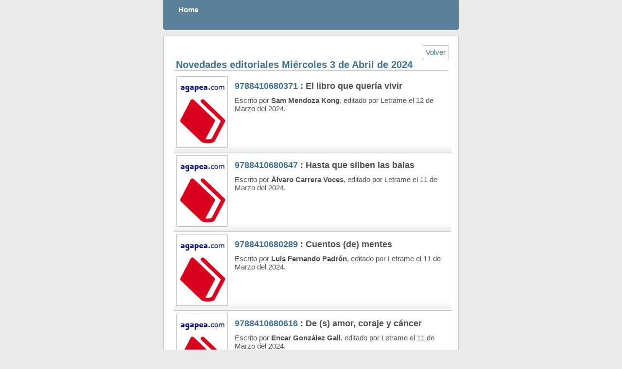

--- FILE ---
content_type: text/html; charset=UTF-8
request_url: https://www.novedades-libros.com/libros-03-04-2024.html
body_size: 21129
content:

<!DOCTYPE html PUBLIC "-//W3C//DTD XHTML 1.0 Transitional//EN" "http://www.w3.org/TR/xhtml1/DTD/xhtml1-transitional.dtd">
<html>
    <head>
        <title>Novedades Editoriales del Miércoles 3 de Abril de 2024</title>
        <meta content="Novedades editoriales del Miércoles 3 de Abril de 2024; El libro que quería vivir; Hasta que silben las balas; Cuentos (de) mentes; De (s) amor, coraje y cáncer; Aprende a ser humano. Volumen II; Feliz, vida maldita; Gea; El iceberg del expatriado; Madera de asesino; Crónicas perdidas: Las..." name="description">
        <meta content="text/html; charset=UTF-8" http-equiv="Content-Type">
        <meta content="es" name="lang">
        <link href="/css/estilo.css" rel="stylesheet" type="text/css" />
    </head>
    <body>
        <div class="contenedor">
            <div class="cabecera">
                <strong>Home</strong>
            </div>
            <div class="contenido">
                <div class="alinearDerecha boton-nav">
                    <a href="
libros-04-2024.html" title="volver al mes de  Abril de 2024">Volver</a>
                </div>
                <div class="clear"></div>
                <h1>Novedades editoriales Miércoles 3 de Abril de 2024</h1>
                <div class="barra-horizontal"><!--vacio--></div>
                <div class="novedades">
                    <div class="libro">
                        <a class="imagen" href="https://www.agapea.com/libros/El-libro-que-queria-vivir-9788410680371-i.htm" title="9788410680371">

                            <img src="imagenes/externas/9788410680371.jpg" title="9788410680371" alt="9788410680371"/>
                        </a>
                        <div class="derecha">
                            <h2 class="titulolibro">

                                <a href="https://www.agapea.com/libros/El-libro-que-queria-vivir-9788410680371-i.htm" title="9788410680371">
                                    9788410680371                                </a>: El libro que quería vivir                            </h2>
                            <p class="descripcionlibro">
Escrito por <strong>Sam Mendoza Kong</strong>, editado por Letrame</strong> el 12 de Marzo del 2024.                            </p>
                        </div>
                    </div>
                    <div class="libro">
                        <a class="imagen" href="https://www.agapea.com/libros/Hasta-que-silben-las-balas-9788410680647-i.htm" title="9788410680647">

                            <img src="imagenes/externas/9788410680647.jpg" title="9788410680647" alt="9788410680647"/>
                        </a>
                        <div class="derecha">
                            <h2 class="titulolibro">

                                <a href="https://www.agapea.com/libros/Hasta-que-silben-las-balas-9788410680647-i.htm" title="9788410680647">
                                    9788410680647                                </a>: Hasta que silben las balas                            </h2>
                            <p class="descripcionlibro">
Escrito por <strong>Álvaro Carrera Voces</strong>, editado por Letrame</strong> el 11 de Marzo del 2024.                            </p>
                        </div>
                    </div>
                    <div class="libro">
                        <a class="imagen" href="https://www.agapea.com/libros/Cuentos-de-mentes-9788410680289-i.htm" title="9788410680289">

                            <img src="imagenes/externas/9788410680289.jpg" title="9788410680289" alt="9788410680289"/>
                        </a>
                        <div class="derecha">
                            <h2 class="titulolibro">

                                <a href="https://www.agapea.com/libros/Cuentos-de-mentes-9788410680289-i.htm" title="9788410680289">
                                    9788410680289                                </a>: Cuentos (de) mentes                            </h2>
                            <p class="descripcionlibro">
Escrito por <strong>Luis Fernando Padrón</strong>, editado por Letrame</strong> el 11 de Marzo del 2024.                            </p>
                        </div>
                    </div>
                    <div class="libro">
                        <a class="imagen" href="https://www.agapea.com/libros/De-s-amor-coraje-y-cancer-9788410680616-i.htm" title="9788410680616">

                            <img src="imagenes/externas/9788410680616.jpg" title="9788410680616" alt="9788410680616"/>
                        </a>
                        <div class="derecha">
                            <h2 class="titulolibro">

                                <a href="https://www.agapea.com/libros/De-s-amor-coraje-y-cancer-9788410680616-i.htm" title="9788410680616">
                                    9788410680616                                </a>: De (s) amor, coraje y cáncer                            </h2>
                            <p class="descripcionlibro">
Escrito por <strong>Encar González Gall</strong>, editado por Letrame</strong> el 11 de Marzo del 2024.                            </p>
                        </div>
                    </div>
                    <div class="libro">
                        <a class="imagen" href="https://www.agapea.com/libros/Aprende-a-ser-humano-Volumen-II-9788411819510-i.htm" title="9788411819510">

                            <img src="imagenes/externas/9788411819510.jpg" title="9788411819510" alt="9788411819510"/>
                        </a>
                        <div class="derecha">
                            <h2 class="titulolibro">

                                <a href="https://www.agapea.com/libros/Aprende-a-ser-humano-Volumen-II-9788411819510-i.htm" title="9788411819510">
                                    9788411819510                                </a>: Aprende a ser humano. Volumen II                            </h2>
                            <p class="descripcionlibro">
Escrito por <strong>Juan Antonio Raymar</strong>, editado por Letrame</strong> el 12 de Marzo del 2024.                            </p>
                        </div>
                    </div>
                    <div class="libro">
                        <a class="imagen" href="https://www.agapea.com/libros/Feliz-vida-maldita-9788410680104-i.htm" title="9788410680104">

                            <img src="imagenes/externas/9788410680104.jpg" title="9788410680104" alt="9788410680104"/>
                        </a>
                        <div class="derecha">
                            <h2 class="titulolibro">

                                <a href="https://www.agapea.com/libros/Feliz-vida-maldita-9788410680104-i.htm" title="9788410680104">
                                    9788410680104                                </a>: Feliz, vida maldita                            </h2>
                            <p class="descripcionlibro">
Escrito por <strong>Gabriel Rodríguez Osorio</strong>, editado por Letrame</strong> el 12 de Marzo del 2024.                            </p>
                        </div>
                    </div>
                    <div class="libro">
                        <a class="imagen" href="https://www.agapea.com/libros/Gea-9788410681309-i.htm" title="9788410681309">

                            <img src="imagenes/externas/9788410681309.jpg" title="9788410681309" alt="9788410681309"/>
                        </a>
                        <div class="derecha">
                            <h2 class="titulolibro">

                                <a href="https://www.agapea.com/libros/Gea-9788410681309-i.htm" title="9788410681309">
                                    9788410681309                                </a>: Gea                            </h2>
                            <p class="descripcionlibro">
Escrito por <strong>Ilian Mora Romero</strong>, editado por Letrame</strong> el 11 de Marzo del 2024.                            </p>
                        </div>
                    </div>
                    <div class="libro">
                        <a class="imagen" href="https://www.agapea.com/libros/El-iceberg-del-expatriado-9788410681286-i.htm" title="9788410681286">

                            <img src="imagenes/externas/9788410681286.jpg" title="9788410681286" alt="9788410681286"/>
                        </a>
                        <div class="derecha">
                            <h2 class="titulolibro">

                                <a href="https://www.agapea.com/libros/El-iceberg-del-expatriado-9788410681286-i.htm" title="9788410681286">
                                    9788410681286                                </a>: El iceberg del expatriado                            </h2>
                            <p class="descripcionlibro">
Escrito por <strong>Marianne Cederberg</strong>, editado por Letrame</strong> el 12 de Marzo del 2024.                            </p>
                        </div>
                    </div>
                    <div class="libro">
                        <a class="imagen" href="https://www.agapea.com/libros/Madera-de-asesino-9788410680845-i.htm" title="9788410680845">

                            <img src="imagenes/externas/9788410680845.jpg" title="9788410680845" alt="9788410680845"/>
                        </a>
                        <div class="derecha">
                            <h2 class="titulolibro">

                                <a href="https://www.agapea.com/libros/Madera-de-asesino-9788410680845-i.htm" title="9788410680845">
                                    9788410680845                                </a>: Madera de asesino                            </h2>
                            <p class="descripcionlibro">
Escrito por <strong>Francisco Javier Sanabria</strong>, editado por Letrame</strong> el 13 de Marzo del 2024.                            </p>
                        </div>
                    </div>
                    <div class="libro">
                        <a class="imagen" href="https://www.agapea.com/libros/Cronicas-perdidas-Las-aventuras-de-los-ocho-argonautas-Volumen-I-9788410681132-i.htm" title="9788410681132">

                            <img src="imagenes/externas/9788410681132.jpg" title="9788410681132" alt="9788410681132"/>
                        </a>
                        <div class="derecha">
                            <h2 class="titulolibro">

                                <a href="https://www.agapea.com/libros/Cronicas-perdidas-Las-aventuras-de-los-ocho-argonautas-Volumen-I-9788410681132-i.htm" title="9788410681132">
                                    9788410681132                                </a>: Crónicas perdidas: Las aventuras de los ocho argonautas. Volumen I.                            </h2>
                            <p class="descripcionlibro">
Escrito por <strong>David López Pedrajas</strong>, editado por Letrame</strong> el 11 de Marzo del 2024.                            </p>
                        </div>
                    </div>
                    <div class="libro">
                        <a class="imagen" href="https://www.agapea.com/libros/Historias-de-Mu-9788410681767-i.htm" title="9788410681767">

                            <img src="imagenes/externas/9788410681767.jpg" title="9788410681767" alt="9788410681767"/>
                        </a>
                        <div class="derecha">
                            <h2 class="titulolibro">

                                <a href="https://www.agapea.com/libros/Historias-de-Mu-9788410681767-i.htm" title="9788410681767">
                                    9788410681767                                </a>: Historias de Mu                            </h2>
                            <p class="descripcionlibro">
Escrito por <strong>Bartolomé Speranza Montero</strong>, editado por Letrame</strong> el 11 de Marzo del 2024.                            </p>
                        </div>
                    </div>
                    <div class="libro">
                        <a class="imagen" href="https://www.agapea.com/libros/La-Isla-de-los-Demonios-9788410681736-i.htm" title="9788410681736">

                            <img src="imagenes/externas/9788410681736.jpg" title="9788410681736" alt="9788410681736"/>
                        </a>
                        <div class="derecha">
                            <h2 class="titulolibro">

                                <a href="https://www.agapea.com/libros/La-Isla-de-los-Demonios-9788410681736-i.htm" title="9788410681736">
                                    9788410681736                                </a>: La Isla de los Demonios                            </h2>
                            <p class="descripcionlibro">
Escrito por <strong>Txema Pikabea Bereziartua</strong>, editado por Letrame</strong> el 13 de Marzo del 2024.                            </p>
                        </div>
                    </div>
                    <div class="libro">
                        <a class="imagen" href="https://www.agapea.com/libros/El-caso-Cloverfield-9788410681613-i.htm" title="9788410681613">

                            <img src="imagenes/externas/9788410681613.jpg" title="9788410681613" alt="9788410681613"/>
                        </a>
                        <div class="derecha">
                            <h2 class="titulolibro">

                                <a href="https://www.agapea.com/libros/El-caso-Cloverfield-9788410681613-i.htm" title="9788410681613">
                                    9788410681613                                </a>: El caso Cloverfield                            </h2>
                            <p class="descripcionlibro">
Escrito por <strong>Sara Bueno Rodríguez</strong>, editado por Letrame</strong> el 13 de Marzo del 2024.                            </p>
                        </div>
                    </div>
                    <div class="libro">
                        <a class="imagen" href="https://www.agapea.com/libros/Mi-vida-en-un-solo-libro-9788410681682-i.htm" title="9788410681682">

                            <img src="imagenes/externas/9788410681682.jpg" title="9788410681682" alt="9788410681682"/>
                        </a>
                        <div class="derecha">
                            <h2 class="titulolibro">

                                <a href="https://www.agapea.com/libros/Mi-vida-en-un-solo-libro-9788410681682-i.htm" title="9788410681682">
                                    9788410681682                                </a>: Mi vida en un solo libro                            </h2>
                            <p class="descripcionlibro">
Escrito por <strong>Jesús Esbrí Miralles</strong>, editado por Letrame</strong> el 13 de Marzo del 2024.                            </p>
                        </div>
                    </div>
                    <div class="libro">
                        <a class="imagen" href="https://www.agapea.com/libros/Reflejos-III-9788410040205-i.htm" title="9788410040205">

                            <img src="imagenes/externas/9788410040205.jpg" title="9788410040205" alt="9788410040205"/>
                        </a>
                        <div class="derecha">
                            <h2 class="titulolibro">

                                <a href="https://www.agapea.com/libros/Reflejos-III-9788410040205-i.htm" title="9788410040205">
                                    9788410040205                                </a>: Reflejos III                            </h2>
                            <p class="descripcionlibro">
Escrito por <strong>Enrique Santías Cervantes</strong>, editado por Grupo editor Visión Net</strong> el 25 de Marzo del 2024.                            </p>
                        </div>
                    </div>
                    <div class="libro">
                        <a class="imagen" href="https://www.agapea.com/libros/Noticias-para-Ulises-9788411360906-i.htm" title="9788411360906">

                            <img src="imagenes/externas/9788411360906.jpg" title="9788411360906" alt="9788411360906"/>
                        </a>
                        <div class="derecha">
                            <h2 class="titulolibro">

                                <a href="https://www.agapea.com/libros/Noticias-para-Ulises-9788411360906-i.htm" title="9788411360906">
                                    9788411360906                                </a>: Noticias para Ulises                            </h2>
                            <p class="descripcionlibro">
Escrito por <strong>Armando Valdés-Zamora,Gersende Camenen</strong>, editado por Editorial Verbum (PA)</strong> el 26 de Marzo del 2024.                            </p>
                        </div>
                    </div>
                    <div class="libro">
                        <a class="imagen" href="https://www.agapea.com/libros/40-huellas-1-denuncia-9788410039391-i.htm" title="9788410039391">

                            <img src="imagenes/externas/9788410039391.jpg" title="9788410039391" alt="9788410039391"/>
                        </a>
                        <div class="derecha">
                            <h2 class="titulolibro">

                                <a href="https://www.agapea.com/libros/40-huellas-1-denuncia-9788410039391-i.htm" title="9788410039391">
                                    9788410039391                                </a>: 40 huellas & 1 denuncia                            </h2>
                            <p class="descripcionlibro">
Escrito por <strong>Alberto Ávila Morales</strong>, editado por Grupo editor Visión Net</strong> el 26 de Marzo del 2024.                            </p>
                        </div>
                    </div>
                    <div class="libro">
                        <a class="imagen" href="https://www.agapea.com/libros/Norma-Ley-y-conflicto-en-sociedades-premodernas-9788418095740-i.htm" title="9788418095740">

                            <img src="imagenes/externas/9788418095740.jpg" title="9788418095740" alt="9788418095740"/>
                        </a>
                        <div class="derecha">
                            <h2 class="titulolibro">

                                <a href="https://www.agapea.com/libros/Norma-Ley-y-conflicto-en-sociedades-premodernas-9788418095740-i.htm" title="9788418095740">
                                    9788418095740                                </a>: Norma, Ley y conflicto en sociedades premodernas                            </h2>
                            <p class="descripcionlibro">
Escrito por <strong>Eleonora DellâElicine,Paola Miceli</strong>, editado por MIÃO Y DÃVILA EDITORES</strong> el 27 de Marzo del 2024.                            </p>
                        </div>
                    </div>
                    <div class="libro">
                        <a class="imagen" href="https://www.agapea.com/libros/Secuencias-a-la-carta-9788419830487-i.htm" title="9788419830487">

                            <img src="imagenes/externas/9788419830487.jpg" title="9788419830487" alt="9788419830487"/>
                        </a>
                        <div class="derecha">
                            <h2 class="titulolibro">

                                <a href="https://www.agapea.com/libros/Secuencias-a-la-carta-9788419830487-i.htm" title="9788419830487">
                                    9788419830487                                </a>: Secuencias a la carta                            </h2>
                            <p class="descripcionlibro">
Escrito por <strong>Nancy Edith Fernández Marchesi</strong>, editado por MIÑO Y DÁVILA EDITORES</strong> el 27 de Marzo del 2024.                            </p>
                        </div>
                    </div>
                    <div class="libro">
                        <a class="noImagen" href="https://www.agapea.com/libros/El-comic-como-fuente-de-informacion-para-investigar-las-crisis-en-Oriente-Proximo-1948-2020-9788419976086-i.htm" title="9788419976086">
                        </a>
                        <div class="derecha">
                            <h2 class="titulolibro">

                                <a href="https://www.agapea.com/libros/El-comic-como-fuente-de-informacion-para-investigar-las-crisis-en-Oriente-Proximo-1948-2020-9788419976086-i.htm" title="9788419976086">
                                    9788419976086                                </a>: El cómic como fuente de información para investigar las crisis en Oriente Próximo (1948-2020)                            </h2>
                            <p class="descripcionlibro">
Escrito por <strong>Malalana Ureña, Antonio</strong>, editado por Fundación Universitaria San Pablo CEU</strong> el 2 de Abril del 2024 con 145 páginas.                            </p>
                        </div>
                    </div>
                    <div class="libro">
                        <a class="noImagen" href="https://www.agapea.com/libros/CUIDADOS-DE-ENFERMERIA-EN-PACIENTES-CON-ENFERMEDAD-RENAL-CRONICA-EN-TRATAMIENTO-CON-DIALISIS-9788410146068-i.htm" title="9788410146068">
                        </a>
                        <div class="derecha">
                            <h2 class="titulolibro">

                                <a href="https://www.agapea.com/libros/CUIDADOS-DE-ENFERMERIA-EN-PACIENTES-CON-ENFERMEDAD-RENAL-CRONICA-EN-TRATAMIENTO-CON-DIALISIS-9788410146068-i.htm" title="9788410146068">
                                    9788410146068                                </a>: CUIDADOS DE ENFERMERIA EN PACIENTES CON ENFERMEDAD RENAL CRONICA EN TRATAMIENTO CON DIALISIS                            </h2>
                            <p class="descripcionlibro">
Escrito por <strong>MADRID SILVA, JOSSELIN MARISELA</strong>, editado por European School Health Education SL</strong> el 2 de Abril del 2024 con 74 páginas.                            </p>
                        </div>
                    </div>
                    <div class="libro">
                        <a class="noImagen" href="https://www.agapea.com/libros/Austeridad-9788415436751-i.htm" title="9788415436751">
                        </a>
                        <div class="derecha">
                            <h2 class="titulolibro">

                                <a href="https://www.agapea.com/libros/Austeridad-9788415436751-i.htm" title="9788415436751">
                                    9788415436751                                </a>: Austeridad                            </h2>
                            <p class="descripcionlibro">
Escrito por <strong>Gala, Loreto</strong>, editado por Ciudadela Libros</strong> el 19 de Marzo del 2024 con 200 páginas.                            </p>
                        </div>
                    </div>
                    <div class="libro">
                        <a class="noImagen" href="https://www.agapea.com/libros/POLIEDRO-IMPERFECTO-9788412794632-i.htm" title="9788412794632">
                        </a>
                        <div class="derecha">
                            <h2 class="titulolibro">

                                <a href="https://www.agapea.com/libros/POLIEDRO-IMPERFECTO-9788412794632-i.htm" title="9788412794632">
                                    9788412794632                                </a>: POLIEDRO IMPERFECTO                            </h2>
                            <p class="descripcionlibro">
Escrito por <strong>SANCHEZ SANTIAGO, ANA</strong>, editado por Editorial Gami</strong> el 20 de Marzo del 2024 con 84 páginas.                            </p>
                        </div>
                    </div>
                    <div class="libro">
                        <a class="noImagen" href="https://www.agapea.com/libros/Juncal-9788412671896-i.htm" title="9788412671896">
                        </a>
                        <div class="derecha">
                            <h2 class="titulolibro">

                                <a href="https://www.agapea.com/libros/Juncal-9788412671896-i.htm" title="9788412671896">
                                    9788412671896                                </a>: Juncal                            </h2>
                            <p class="descripcionlibro">
Escrito por <strong>C.Bonel</strong>, editado por Servicios Editoriales Generales Costa Blanca S.L.</strong> el 20 de Marzo del 2024 con 334 páginas.                            </p>
                        </div>
                    </div>
                    <div class="libro">
                        <a class="noImagen" href="https://www.agapea.com/libros/El-cerebro-del-universo-9788410187290-i.htm" title="9788410187290">
                        </a>
                        <div class="derecha">
                            <h2 class="titulolibro">

                                <a href="https://www.agapea.com/libros/El-cerebro-del-universo-9788410187290-i.htm" title="9788410187290">
                                    9788410187290                                </a>: El cerebro del universo                            </h2>
                            <p class="descripcionlibro">
Escrito por <strong>Ramírez Mellado, José María</strong>, editado por Servicios Editoriales Generales Costa Blanca S.L.</strong> el 25 de Marzo del 2024 con 316 páginas.                            </p>
                        </div>
                    </div>
                    <div class="libro">
                        <a class="noImagen" href="https://www.agapea.com/libros/III-IV-y-V-concurso-de-poesia-y-relatos-III-IV-y-V-concurso-de-fotografia-9788410135093-i.htm" title="9788410135093">
                        </a>
                        <div class="derecha">
                            <h2 class="titulolibro">

                                <a href="https://www.agapea.com/libros/III-IV-y-V-concurso-de-poesia-y-relatos-III-IV-y-V-concurso-de-fotografia-9788410135093-i.htm" title="9788410135093">
                                    9788410135093                                </a>: III, IV y V concurso de poesía y relatos. III, IV y V concurso de fotografía                            </h2>
                            <p class="descripcionlibro">
Editado por Servicio de Publicaciones de la Universidad de Oviedo</strong> el 15 de Marzo del 2024 con 120 páginas.                            </p>
                        </div>
                    </div>
                    <div class="libro">
                        <a class="noImagen" href="https://www.agapea.com/libros/El-llibre-de-Canvis-9788418288838-i.htm" title="9788418288838">
                        </a>
                        <div class="derecha">
                            <h2 class="titulolibro">

                                <a href="https://www.agapea.com/libros/El-llibre-de-Canvis-9788418288838-i.htm" title="9788418288838">
                                    9788418288838                                </a>: El llibre de Canvis                            </h2>
                            <p class="descripcionlibro">
Escrito por <strong>Pujol, Marta</strong>, editado por Bindi Books</strong> el 15 de Mayo del 2024 con 80 páginas.                            </p>
                        </div>
                    </div>
                    <div class="libro">
                        <a class="noImagen" href="https://www.agapea.com/libros/Endohappy-9788410218178-i.htm" title="9788410218178">
                        </a>
                        <div class="derecha">
                            <h2 class="titulolibro">

                                <a href="https://www.agapea.com/libros/Endohappy-9788410218178-i.htm" title="9788410218178">
                                    9788410218178                                </a>: Endohappy                            </h2>
                            <p class="descripcionlibro">
Escrito por <strong>Amezaga del Frago, Larraitz</strong>, editado por Ediciones Arcanas, C.B.</strong> el 15 de Abril del 2024 con 224 páginas.                            </p>
                        </div>
                    </div>
                    <div class="libro">
                        <a class="noImagen" href="https://www.agapea.com/libros/Punto-letal-Cozy-Mystery-9788419599490-i.htm" title="9788419599490">
                        </a>
                        <div class="derecha">
                            <h2 class="titulolibro">

                                <a href="https://www.agapea.com/libros/Punto-letal-Cozy-Mystery-9788419599490-i.htm" title="9788419599490">
                                    9788419599490                                </a>: Punto letal (Cozy Mystery)                            </h2>
                            <p class="descripcionlibro">
Escrito por <strong>Goldenbaum, Sally</strong>, editado por Editorial Alma</strong> el 1 de Mayo del 2024 con 400 páginas.                            </p>
                        </div>
                    </div>
                    <div class="libro">
                        <a class="noImagen" href="https://www.agapea.com/libros/Un-detective-con-olfato-Cozy-Mystery-9788419599414-i.htm" title="9788419599414">
                        </a>
                        <div class="derecha">
                            <h2 class="titulolibro">

                                <a href="https://www.agapea.com/libros/Un-detective-con-olfato-Cozy-Mystery-9788419599414-i.htm" title="9788419599414">
                                    9788419599414                                </a>: Un detective con olfato (Cozy Mystery)                            </h2>
                            <p class="descripcionlibro">
Escrito por <strong>Davis, Krista</strong>, editado por Editorial Alma</strong> el 1 de Mayo del 2024 con 352 páginas.                            </p>
                        </div>
                    </div>
                    <div class="libro">
                        <a class="noImagen" href="https://www.agapea.com/libros/El-invitado-de-Dracula-9788418933493-i.htm" title="9788418933493">
                        </a>
                        <div class="derecha">
                            <h2 class="titulolibro">

                                <a href="https://www.agapea.com/libros/El-invitado-de-Dracula-9788418933493-i.htm" title="9788418933493">
                                    9788418933493                                </a>: El invitado de Drácula                            </h2>
                            <p class="descripcionlibro">
Escrito por <strong>Stoker, Bram</strong>, editado por Editorial Alma</strong> el 8 de Mayo del 2024 con 144 páginas.                            </p>
                        </div>
                    </div>
                    <div class="libro">
                        <a class="noImagen" href="https://www.agapea.com/libros/Los-pazos-de-Ulloa-9788419599278-i.htm" title="9788419599278">
                        </a>
                        <div class="derecha">
                            <h2 class="titulolibro">

                                <a href="https://www.agapea.com/libros/Los-pazos-de-Ulloa-9788419599278-i.htm" title="9788419599278">
                                    9788419599278                                </a>: Los pazos de Ulloa                            </h2>
                            <p class="descripcionlibro">
Escrito por <strong>Pardo Bazán, Emilia</strong>, editado por Editorial Alma</strong> el 8 de Mayo del 2024 con 288 páginas.                            </p>
                        </div>
                    </div>
                    <div class="libro">
                        <a class="noImagen" href="https://www.agapea.com/libros/Resident-Slasher-9788410218055-i.htm" title="9788410218055">
                        </a>
                        <div class="derecha">
                            <h2 class="titulolibro">

                                <a href="https://www.agapea.com/libros/Resident-Slasher-9788410218055-i.htm" title="9788410218055">
                                    9788410218055                                </a>: Resident Slasher                            </h2>
                            <p class="descripcionlibro">
Escrito por <strong>Benítez Bravo, Rubén</strong>, editado por Ediciones Arcanas, C.B.</strong> el 27 de Marzo del 2024 con 272 páginas.                            </p>
                        </div>
                    </div>
                    <div class="libro">
                        <a class="imagen" href="https://www.agapea.com/libros/Dice-la-sangre-9788419964151-i.htm" title="9788419964151">

                            <img src="imagenes/externas/9788419964151.jpg" title="9788419964151" alt="9788419964151"/>
                        </a>
                        <div class="derecha">
                            <h2 class="titulolibro">

                                <a href="https://www.agapea.com/libros/Dice-la-sangre-9788419964151-i.htm" title="9788419964151">
                                    9788419964151                                </a>: Dice la sangre                            </h2>
                            <p class="descripcionlibro">
Escrito por <strong>Abella, Rubén</strong>, editado por MENOSCUARTO EDICIONES</strong> el 8 de Abril del 2024 con 288 páginas.                            </p>
                        </div>
                    </div>
                    <div class="libro">
                        <a class="noImagen" href="https://www.agapea.com/libros/UF0039-Limpieza-y-Puesta-a-Punto-de-Pisos-y-Zonas-Comunes-en-Alojamientos-9788411852869-i.htm" title="9788411852869">
                        </a>
                        <div class="derecha">
                            <h2 class="titulolibro">

                                <a href="https://www.agapea.com/libros/UF0039-Limpieza-y-Puesta-a-Punto-de-Pisos-y-Zonas-Comunes-en-Alojamientos-9788411852869-i.htm" title="9788411852869">
                                    9788411852869                                </a>: UF0039 Limpieza y Puesta a Punto de Pisos y Zonas Comunes en Alojamientos                            </h2>
                            <p class="descripcionlibro">
Editado por Euroinnova Editorial S.L.</strong> el 2 de Abril del 2024 con 176 páginas.                            </p>
                        </div>
                    </div>
                    <div class="libro">
                        <a class="noImagen" href="https://www.agapea.com/libros/Infancia-y-transformacion-digital-de-la-educacion-9788411704359-i.htm" title="9788411704359">
                        </a>
                        <div class="derecha">
                            <h2 class="titulolibro">

                                <a href="https://www.agapea.com/libros/Infancia-y-transformacion-digital-de-la-educacion-9788411704359-i.htm" title="9788411704359">
                                    9788411704359                                </a>: Infancia y transformación digital de la educación                            </h2>
                            <p class="descripcionlibro">
Editado por Editorial Dykinson, S.L.</strong> el 2 de Abril del 2024 con 292 páginas.                            </p>
                        </div>
                    </div>
                    <div class="libro">
                        <a class="noImagen" href="https://www.agapea.com/libros/Galba-y-Nerva-9788410700727-i.htm" title="9788410700727">
                        </a>
                        <div class="derecha">
                            <h2 class="titulolibro">

                                <a href="https://www.agapea.com/libros/Galba-y-Nerva-9788410700727-i.htm" title="9788410700727">
                                    9788410700727                                </a>: Galba y Nerva                            </h2>
                            <p class="descripcionlibro">
Escrito por <strong>Castillo Pascual, Pepa</strong>, editado por Editorial Dykinson, S.L.</strong> el 2 de Abril del 2024 con 456 páginas.                            </p>
                        </div>
                    </div>
                    <div class="libro">
                        <a class="noImagen" href="https://www.agapea.com/libros/CRUX-FIDELIS-9788412625110-i.htm" title="9788412625110">
                        </a>
                        <div class="derecha">
                            <h2 class="titulolibro">

                                <a href="https://www.agapea.com/libros/CRUX-FIDELIS-9788412625110-i.htm" title="9788412625110">
                                    9788412625110                                </a>: CRUX FIDELIS                            </h2>
                            <p class="descripcionlibro">
Escrito por <strong>GARCÍA TRIGUEROS, DAVID; CRESPO MUÑOZ, FRANCISCO JAVIER</strong>, editado por Ediciones Tambriz S.L.</strong> el 14 de Marzo del 2024 con 308 páginas.                            </p>
                        </div>
                    </div>
                    <div class="libro">
                        <a class="noImagen" href="https://www.agapea.com/libros/Malditos-perros-del-averno-2-9788410218031-i.htm" title="9788410218031">
                        </a>
                        <div class="derecha">
                            <h2 class="titulolibro">

                                <a href="https://www.agapea.com/libros/Malditos-perros-del-averno-2-9788410218031-i.htm" title="9788410218031">
                                    9788410218031                                </a>: Malditos perros del averno 2.                            </h2>
                            <p class="descripcionlibro">
Escrito por <strong>Damián Jesús Requena Muñoz</strong>, editado por Ediciones Arcanas, C.B.</strong> el 26 de Marzo del 2024 con 214 páginas.                            </p>
                        </div>
                    </div>
                    <div class="libro">
                        <a class="noImagen" href="https://www.agapea.com/libros/El-olivo-9788412846676-i.htm" title="9788412846676">
                        </a>
                        <div class="derecha">
                            <h2 class="titulolibro">

                                <a href="https://www.agapea.com/libros/El-olivo-9788412846676-i.htm" title="9788412846676">
                                    9788412846676                                </a>: El olivo.                            </h2>
                            <p class="descripcionlibro">
Editado por Ediciones El Viso, S.A.</strong> el 20 de Abril del 2024 con 240 páginas.                            </p>
                        </div>
                    </div>
                    <div class="libro">
                        <a class="imagen" href="https://www.agapea.com/libros/Un-asunto-delicado-9788418883866-i.htm" title="9788418883866">

                            <img src="imagenes/externas/9788418883866.jpg" title="9788418883866" alt="9788418883866"/>
                        </a>
                        <div class="derecha">
                            <h2 class="titulolibro">

                                <a href="https://www.agapea.com/libros/Un-asunto-delicado-9788418883866-i.htm" title="9788418883866">
                                    9788418883866                                </a>: Un asunto delicado                            </h2>
                            <p class="descripcionlibro">
Escrito por <strong>Llop, Nuria</strong>, editado por EDICIONES VERSATIL, S.L.</strong> el 8 de Abril del 2024 con 384 páginas.                            </p>
                        </div>
                    </div>
                    <div class="libro">
                        <a class="noImagen" href="https://www.agapea.com/libros/El-bosque-de-los-filosofos-9788417703134-i.htm" title="9788417703134">
                        </a>
                        <div class="derecha">
                            <h2 class="titulolibro">

                                <a href="https://www.agapea.com/libros/El-bosque-de-los-filosofos-9788417703134-i.htm" title="9788417703134">
                                    9788417703134                                </a>: El bosque de los filósofos                            </h2>
                            <p class="descripcionlibro">
Escrito por <strong>Piñero Moral, Ricardo</strong>, editado por El Buey Mudo</strong> el 19 de Marzo del 2024 con 208 páginas.                            </p>
                        </div>
                    </div>
                    <div class="libro">
                        <a class="noImagen" href="https://www.agapea.com/libros/DISFUNCIONES-DE-SUELO-PELVICO-EN-MUJERES-DEPORTISTAS-9788410146099-i.htm" title="9788410146099">
                        </a>
                        <div class="derecha">
                            <h2 class="titulolibro">

                                <a href="https://www.agapea.com/libros/DISFUNCIONES-DE-SUELO-PELVICO-EN-MUJERES-DEPORTISTAS-9788410146099-i.htm" title="9788410146099">
                                    9788410146099                                </a>: DISFUNCIONES DE SUELO PELVICO EN MUJERES DEPORTISTAS                            </h2>
                            <p class="descripcionlibro">
Escrito por <strong>LARUELO TERESA, CRISTINA</strong>, editado por European School Health Education SL</strong> el 2 de Abril del 2024 con 58 páginas.                            </p>
                        </div>
                    </div>
                    <div class="libro">
                        <a class="noImagen" href="https://www.agapea.com/libros/DOLOR-Y-FISIOTERAPIA-EN-LAS-UNIDADES-DE-CUIDADOS-INTENSIVOS-NEONATALES-9788410146082-i.htm" title="9788410146082">
                        </a>
                        <div class="derecha">
                            <h2 class="titulolibro">

                                <a href="https://www.agapea.com/libros/DOLOR-Y-FISIOTERAPIA-EN-LAS-UNIDADES-DE-CUIDADOS-INTENSIVOS-NEONATALES-9788410146082-i.htm" title="9788410146082">
                                    9788410146082                                </a>: DOLOR Y FISIOTERAPIA EN LAS UNIDADES DE CUIDADOS INTENSIVOS NEONATALES                            </h2>
                            <p class="descripcionlibro">
Escrito por <strong>PERIS MOYA, ALICIA; SANZ MORALES, PASTORA</strong>, editado por European School Health Education SL</strong> el 2 de Abril del 2024 con 58 páginas.                            </p>
                        </div>
                    </div>
                    <div class="libro">
                        <a class="noImagen" href="https://www.agapea.com/libros/Entre-Rusia-y-Cuba-9788412809565-i.htm" title="9788412809565">
                        </a>
                        <div class="derecha">
                            <h2 class="titulolibro">

                                <a href="https://www.agapea.com/libros/Entre-Rusia-y-Cuba-9788412809565-i.htm" title="9788412809565">
                                    9788412809565                                </a>: Entre Rusia y Cuba                            </h2>
                            <p class="descripcionlibro">
Escrito por <strong>Ferrer, Jorge</strong>, editado por Ladera Norte</strong> el 30 de Abril del 2024 con 272 páginas.                            </p>
                        </div>
                    </div>
                    <div class="libro">
                        <a class="noImagen" href="https://www.agapea.com/libros/El-censo-de-los-proscritos-9788419919052-i.htm" title="9788419919052">
                        </a>
                        <div class="derecha">
                            <h2 class="titulolibro">

                                <a href="https://www.agapea.com/libros/El-censo-de-los-proscritos-9788419919052-i.htm" title="9788419919052">
                                    9788419919052                                </a>: El censo de los proscritos                            </h2>
                            <p class="descripcionlibro">
Escrito por <strong>Calonge, Eusebio</strong>, editado por Libros de la herida & La palabra itinerante, S.L.</strong> el 1 de Abril del 2024 con 192 páginas.                            </p>
                        </div>
                    </div>
                    <div class="libro">
                        <a class="noImagen" href="https://www.agapea.com/libros/El-gran-libro-de-los-germinados-9788411081177-i.htm" title="9788411081177">
                        </a>
                        <div class="derecha">
                            <h2 class="titulolibro">

                                <a href="https://www.agapea.com/libros/El-gran-libro-de-los-germinados-9788411081177-i.htm" title="9788411081177">
                                    9788411081177                                </a>: El gran libro de los germinados                            </h2>
                            <p class="descripcionlibro">
Escrito por <strong>Evans, Doug</strong>, editado por Gaia Ediciones</strong> el 15 de Abril del 2024 con 320 páginas.                            </p>
                        </div>
                    </div>
                    <div class="libro">
                        <a class="noImagen" href="https://www.agapea.com/libros/40-rutas-por-el-corazon-del-Moncayo-9788483215890-i.htm" title="9788483215890">
                        </a>
                        <div class="derecha">
                            <h2 class="titulolibro">

                                <a href="https://www.agapea.com/libros/40-rutas-por-el-corazon-del-Moncayo-9788483215890-i.htm" title="9788483215890">
                                    9788483215890                                </a>: 40 rutas por el corazón del Moncayo                            </h2>
                            <p class="descripcionlibro">
Escrito por <strong>Senderistas de la Huecha</strong>, editado por Prames S.A.</strong> el 20 de Marzo del 2024 con 190 páginas.                            </p>
                        </div>
                    </div>
                    <div class="libro">
                        <a class="noImagen" href="https://www.agapea.com/libros/Tratado-espiritual-de-los-templarios-de-Jaime-I-9788419894823-i.htm" title="9788419894823">
                        </a>
                        <div class="derecha">
                            <h2 class="titulolibro">

                                <a href="https://www.agapea.com/libros/Tratado-espiritual-de-los-templarios-de-Jaime-I-9788419894823-i.htm" title="9788419894823">
                                    9788419894823                                </a>: Tratado espiritual de los templarios de Jaime I                            </h2>
                            <p class="descripcionlibro">
Escrito por <strong>Carretero Fernández, Gerardo</strong>, editado por Servicios Editoriales Generales Costa Blanca S.L.</strong> el 20 de Marzo del 2024 con 168 páginas.                            </p>
                        </div>
                    </div>
                    <div class="libro">
                        <a class="noImagen" href="https://www.agapea.com/libros/Distrito-de-Moncloa-Aravaca-9788419355362-i.htm" title="9788419355362">
                        </a>
                        <div class="derecha">
                            <h2 class="titulolibro">

                                <a href="https://www.agapea.com/libros/Distrito-de-Moncloa-Aravaca-9788419355362-i.htm" title="9788419355362">
                                    9788419355362                                </a>: Distrito de Moncloa-Aravaca                            </h2>
                            <p class="descripcionlibro">
Escrito por <strong>Ferrando, J. Nicolás; Sánchez Molledo, José María</strong>, editado por Artelibro.es</strong> el 20 de Marzo del 2024 con 204 páginas.                            </p>
                        </div>
                    </div>
                    <div class="libro">
                        <a class="noImagen" href="https://www.agapea.com/libros/Tafira-y-el-Campus-de-la-Universidad-de-Las-Palmas-de-Gran-Canaria-9788490425183-i.htm" title="9788490425183">
                        </a>
                        <div class="derecha">
                            <h2 class="titulolibro">

                                <a href="https://www.agapea.com/libros/Tafira-y-el-Campus-de-la-Universidad-de-Las-Palmas-de-Gran-Canaria-9788490425183-i.htm" title="9788490425183">
                                    9788490425183                                </a>: Tafira y el Campus de la Universidad de Las Palmas de Gran Canaria                            </h2>
                            <p class="descripcionlibro">
Escrito por <strong>Manrique de Lara Martín-Neda, Baltasar; Díaz Hernández, Ramón Faustino; Luxán Meléndez, Santiago de</strong>, editado por Servicio de Publicaciones y Difusión Científica de la Universidad de la ULPGC</strong> el 2 de Abril del 2024 con 728 páginas.                            </p>
                        </div>
                    </div>
                    <div class="libro">
                        <a class="noImagen" href="https://www.agapea.com/libros/Mesteños-rojos-9788477894087-i.htm" title="9788477894087">
                        </a>
                        <div class="derecha">
                            <h2 class="titulolibro">

                                <a href="https://www.agapea.com/libros/Mesteños-rojos-9788477894087-i.htm" title="9788477894087">
                                    9788477894087                                </a>: Mesteños rojos                            </h2>
                            <p class="descripcionlibro">
Escrito por <strong>Mata Sánchez, Rafael</strong>, editado por Diputación Provincial de Ciudad Real</strong> el 20 de Marzo del 2024 con 247 páginas.                            </p>
                        </div>
                    </div>
                    <div class="libro">
                        <a class="noImagen" href="https://www.agapea.com/libros/Nomes-una-Que-si-no-fare-tard-9788419606730-i.htm" title="9788419606730">
                        </a>
                        <div class="derecha">
                            <h2 class="titulolibro">

                                <a href="https://www.agapea.com/libros/Nomes-una-Que-si-no-fare-tard-9788419606730-i.htm" title="9788419606730">
                                    9788419606730                                </a>: Només una. Que si no, faré tard                            </h2>
                            <p class="descripcionlibro">
Escrito por <strong>Chorques Fuster, Begoña</strong>, editado por Onada Edicions SL</strong> el 1 de Abril del 2024 con 168 páginas.                            </p>
                        </div>
                    </div>
                    <div class="libro">
                        <a class="imagen" href="https://www.agapea.com/libros/De-quien-hablamos-cuando-hablamos-de-Jesus-9788410023192-i.htm" title="9788410023192">

                            <img src="imagenes/externas/9788410023192.jpg" title="9788410023192" alt="9788410023192"/>
                        </a>
                        <div class="derecha">
                            <h2 class="titulolibro">

                                <a href="https://www.agapea.com/libros/De-quien-hablamos-cuando-hablamos-de-Jesus-9788410023192-i.htm" title="9788410023192">
                                    9788410023192                                </a>: ¿De quién hablamos cuando hablamos de Jesús?                            </h2>
                            <p class="descripcionlibro">
Escrito por <strong>Bueno de la Fuente, Eloy</strong>, editado por MONTE CARMELO</strong> el 27 de Marzo del 2024 con 308 páginas.                            </p>
                        </div>
                    </div>
                    <div class="libro">
                        <a class="imagen" href="https://www.agapea.com/libros/Una-habitacion-propia-Edicion-revisada-y-fijada-9788410218130-i.htm" title="9788410218130">

                            <img src="imagenes/externas/9788410218130.jpg" title="9788410218130" alt="9788410218130"/>
                        </a>
                        <div class="derecha">
                            <h2 class="titulolibro">

                                <a href="https://www.agapea.com/libros/Una-habitacion-propia-Edicion-revisada-y-fijada-9788410218130-i.htm" title="9788410218130">
                                    9788410218130                                </a>: Una habitación propia (Edición revisada y fijada)                            </h2>
                            <p class="descripcionlibro">
Escrito por <strong>Woolf, Virginia</strong>, editado por Ediciones Arcanas, C.B.</strong> el 15 de Abril del 2024 con 132 páginas.                            </p>
                        </div>
                    </div>
                    <div class="libro">
                        <a class="imagen" href="https://www.agapea.com/libros/La-maquina-del-tiempo-edicion-revisada-y-fijada-9788410218123-i.htm" title="9788410218123">

                            <img src="imagenes/externas/9788410218123.jpg" title="9788410218123" alt="9788410218123"/>
                        </a>
                        <div class="derecha">
                            <h2 class="titulolibro">

                                <a href="https://www.agapea.com/libros/La-maquina-del-tiempo-edicion-revisada-y-fijada-9788410218123-i.htm" title="9788410218123">
                                    9788410218123                                </a>: La máquina del tiempo (edición revisada y fijada)                            </h2>
                            <p class="descripcionlibro">
Escrito por <strong>Wells, H. G.</strong>, editado por Ediciones Arcanas, C.B.</strong> el 15 de Abril del 2024 con 126 páginas.                            </p>
                        </div>
                    </div>
                    <div class="libro">
                        <a class="imagen" href="https://www.agapea.com/libros/El-signo-de-los-cuatro-Edicion-revisada-y-fijada-9788410218116-i.htm" title="9788410218116">

                            <img src="imagenes/externas/9788410218116.jpg" title="9788410218116" alt="9788410218116"/>
                        </a>
                        <div class="derecha">
                            <h2 class="titulolibro">

                                <a href="https://www.agapea.com/libros/El-signo-de-los-cuatro-Edicion-revisada-y-fijada-9788410218116-i.htm" title="9788410218116">
                                    9788410218116                                </a>: El signo de los cuatro (Edición revisada y fijada)                            </h2>
                            <p class="descripcionlibro">
Escrito por <strong>Conan Doyle, Sir Arthur</strong>, editado por Ediciones Arcanas, C.B.</strong> el 15 de Abril del 2024 con 150 páginas.                            </p>
                        </div>
                    </div>
                    <div class="libro">
                        <a class="imagen" href="https://www.agapea.com/libros/Estudio-en-escarlata-edicion-revisada-y-fijada-9788410218109-i.htm" title="9788410218109">

                            <img src="imagenes/externas/9788410218109.jpg" title="9788410218109" alt="9788410218109"/>
                        </a>
                        <div class="derecha">
                            <h2 class="titulolibro">

                                <a href="https://www.agapea.com/libros/Estudio-en-escarlata-edicion-revisada-y-fijada-9788410218109-i.htm" title="9788410218109">
                                    9788410218109                                </a>: Estudio en escarlata (edición revisada y fijada)                            </h2>
                            <p class="descripcionlibro">
Escrito por <strong>Conan Doyle, Sir Arthur</strong>, editado por Ediciones Arcanas, C.B.</strong> el 15 de Abril del 2024 con 160 páginas.                            </p>
                        </div>
                    </div>
                    <div class="libro">
                        <a class="noImagen" href="https://www.agapea.com/libros/Miedo-9788419599834-i.htm" title="9788419599834">
                        </a>
                        <div class="derecha">
                            <h2 class="titulolibro">

                                <a href="https://www.agapea.com/libros/Miedo-9788419599834-i.htm" title="9788419599834">
                                    9788419599834                                </a>: Miedo                            </h2>
                            <p class="descripcionlibro">
Escrito por <strong>Zweig, Stefan</strong>, editado por Editorial Alma</strong> el 8 de Mayo del 2024 con 80 páginas.                            </p>
                        </div>
                    </div>
                    <div class="libro">
                        <a class="noImagen" href="https://www.agapea.com/libros/Una-espia-muy-real-Cozy-Mystery-9788419599483-i.htm" title="9788419599483">
                        </a>
                        <div class="derecha">
                            <h2 class="titulolibro">

                                <a href="https://www.agapea.com/libros/Una-espia-muy-real-Cozy-Mystery-9788419599483-i.htm" title="9788419599483">
                                    9788419599483                                </a>: Una espía muy real (Cozy Mystery)                            </h2>
                            <p class="descripcionlibro">
Escrito por <strong>Bowen, Rhys</strong>, editado por Editorial Alma</strong> el 1 de Mayo del 2024 con 336 páginas.                            </p>
                        </div>
                    </div>
                    <div class="libro">
                        <a class="noImagen" href="https://www.agapea.com/libros/Flush-9788419599193-i.htm" title="9788419599193">
                        </a>
                        <div class="derecha">
                            <h2 class="titulolibro">

                                <a href="https://www.agapea.com/libros/Flush-9788419599193-i.htm" title="9788419599193">
                                    9788419599193                                </a>: Flush                            </h2>
                            <p class="descripcionlibro">
Escrito por <strong>Woolf, Virginia</strong>, editado por Editorial Alma</strong> el 8 de Mayo del 2024 con 112 páginas.                            </p>
                        </div>
                    </div>
                    <div class="libro">
                        <a class="noImagen" href="https://www.agapea.com/libros/El-laicado-en-el-camino-de-la-sinodalidad-9788410023239-i.htm" title="9788410023239">
                        </a>
                        <div class="derecha">
                            <h2 class="titulolibro">

                                <a href="https://www.agapea.com/libros/El-laicado-en-el-camino-de-la-sinodalidad-9788410023239-i.htm" title="9788410023239">
                                    9788410023239                                </a>: El laicado en el camino de la sinodalidad                            </h2>
                            <p class="descripcionlibro">
Escrito por <strong>Rubio Gracia, Marco Antonio</strong>, editado por MONTE CARMELO</strong> el 27 de Marzo del 2024 con 313 páginas.                            </p>
                        </div>
                    </div>
                    <div class="libro">
                        <a class="noImagen" href="https://www.agapea.com/libros/El-Principito-9788419987136-i.htm" title="9788419987136">
                        </a>
                        <div class="derecha">
                            <h2 class="titulolibro">

                                <a href="https://www.agapea.com/libros/El-Principito-9788419987136-i.htm" title="9788419987136">
                                    9788419987136                                </a>: El Principito                            </h2>
                            <p class="descripcionlibro">
Escrito por <strong>de Saint-Exupéry, Antoine</strong>, editado por Catapulta Editores</strong> el 20 de Mayo del 2024 con 120 páginas.                            </p>
                        </div>
                    </div>
                    <div class="libro">
                        <a class="imagen" href="https://www.agapea.com/libros/Me-amo-9788410023208-i.htm" title="9788410023208">

                            <img src="imagenes/externas/9788410023208.jpg" title="9788410023208" alt="9788410023208"/>
                        </a>
                        <div class="derecha">
                            <h2 class="titulolibro">

                                <a href="https://www.agapea.com/libros/Me-amo-9788410023208-i.htm" title="9788410023208">
                                    9788410023208                                </a>: Me amó                            </h2>
                            <p class="descripcionlibro">
Escrito por <strong>Glotin, Édouard</strong>, editado por MONTE CARMELO</strong> el 27 de Marzo del 2024 con 378 páginas.                            </p>
                        </div>
                    </div>
                    <div class="libro">
                        <a class="noImagen" href="https://www.agapea.com/libros/Cumplire-con-tus-ultimos-deseos-9788412808896-i.htm" title="9788412808896">
                        </a>
                        <div class="derecha">
                            <h2 class="titulolibro">

                                <a href="https://www.agapea.com/libros/Cumplire-con-tus-ultimos-deseos-9788412808896-i.htm" title="9788412808896">
                                    9788412808896                                </a>: Cumpliré con tus últimos deseos                            </h2>
                            <p class="descripcionlibro">
Escrito por <strong>Gracia Tenas, Cristina</strong>, editado por Terra Ignota Ediciones</strong> el 2 de Abril del 2024 con 206 páginas.                            </p>
                        </div>
                    </div>
                    <div class="libro">
                        <a class="noImagen" href="https://www.agapea.com/libros/UF0040-Atencion-al-Cliente-en-la-Limpieza-de-Pisos-en-Alojamientos-9788411852876-i.htm" title="9788411852876">
                        </a>
                        <div class="derecha">
                            <h2 class="titulolibro">

                                <a href="https://www.agapea.com/libros/UF0040-Atencion-al-Cliente-en-la-Limpieza-de-Pisos-en-Alojamientos-9788411852876-i.htm" title="9788411852876">
                                    9788411852876                                </a>: UF0040 Atención al Cliente en la Limpieza de Pisos en Alojamientos                            </h2>
                            <p class="descripcionlibro">
Editado por Euroinnova Editorial S.L.</strong> el 2 de Abril del 2024 con 170 páginas.                            </p>
                        </div>
                    </div>
                    <div class="libro">
                        <a class="noImagen" href="https://www.agapea.com/libros/UF0038-Aprovisionamiento-y-Organizacion-del-Office-en-Alojamientos-9788411852852-i.htm" title="9788411852852">
                        </a>
                        <div class="derecha">
                            <h2 class="titulolibro">

                                <a href="https://www.agapea.com/libros/UF0038-Aprovisionamiento-y-Organizacion-del-Office-en-Alojamientos-9788411852852-i.htm" title="9788411852852">
                                    9788411852852                                </a>: UF0038 Aprovisionamiento y Organización del Office en Alojamientos                            </h2>
                            <p class="descripcionlibro">
Editado por Euroinnova Editorial S.L.</strong> el 2 de Abril del 2024 con 182 páginas.                            </p>
                        </div>
                    </div>
                    <div class="libro">
                        <a class="noImagen" href="https://www.agapea.com/libros/Constitucionalismes-9788410013124-i.htm" title="9788410013124">
                        </a>
                        <div class="derecha">
                            <h2 class="titulolibro">

                                <a href="https://www.agapea.com/libros/Constitucionalismes-9788410013124-i.htm" title="9788410013124">
                                    9788410013124                                </a>: Constitucionalismes                            </h2>
                            <p class="descripcionlibro">
Escrito por <strong>Ridao, Joan</strong>, editado por Tibidabo Ediciones, S.A.</strong> el 1 de Junio del 2024 con 200 páginas.                            </p>
                        </div>
                    </div>
                    <div class="libro">
                        <a class="noImagen" href="https://www.agapea.com/libros/Xerrar-boig-9788419474568-i.htm" title="9788419474568">
                        </a>
                        <div class="derecha">
                            <h2 class="titulolibro">

                                <a href="https://www.agapea.com/libros/Xerrar-boig-9788419474568-i.htm" title="9788419474568">
                                    9788419474568                                </a>: Xerrar boig                            </h2>
                            <p class="descripcionlibro">
Escrito por <strong>DE BALANZÓ, EMILI</strong>, editado por Viena</strong> el 3 de Junio del 2024 con 272 páginas.                            </p>
                        </div>
                    </div>
                    <div class="libro">
                        <a class="noImagen" href="https://www.agapea.com/libros/Principio-de-oportunidad-fundamento-y-legitimacion-9788410701175-i.htm" title="9788410701175">
                        </a>
                        <div class="derecha">
                            <h2 class="titulolibro">

                                <a href="https://www.agapea.com/libros/Principio-de-oportunidad-fundamento-y-legitimacion-9788410701175-i.htm" title="9788410701175">
                                    9788410701175                                </a>: Principio de oportunidad: fundamento y legitimación                            </h2>
                            <p class="descripcionlibro">
Escrito por <strong>Jiménez Jiménez, Leticia Adelaida</strong>, editado por Editorial Dykinson, S.L.</strong> el 2 de Abril del 2024 con 192 páginas.                            </p>
                        </div>
                    </div>
                    <div class="libro">
                        <a class="noImagen" href="https://www.agapea.com/libros/La-nena-del-cafe-Norat-9788419474483-i.htm" title="9788419474483">
                        </a>
                        <div class="derecha">
                            <h2 class="titulolibro">

                                <a href="https://www.agapea.com/libros/La-nena-del-cafe-Norat-9788419474483-i.htm" title="9788419474483">
                                    9788419474483                                </a>: La nena del cafè Norat                            </h2>
                            <p class="descripcionlibro">
Escrito por <strong>ROURA DALMAU, CARMINA</strong>, editado por Viena</strong> el 3 de Junio del 2024 con 208 páginas.                            </p>
                        </div>
                    </div>
                    <div class="libro">
                        <a class="noImagen" href="https://www.agapea.com/libros/La-reina-d-africa-9788419474544-i.htm" title="9788419474544">
                        </a>
                        <div class="derecha">
                            <h2 class="titulolibro">

                                <a href="https://www.agapea.com/libros/La-reina-d-africa-9788419474544-i.htm" title="9788419474544">
                                    9788419474544                                </a>: La reina d'Àfrica                            </h2>
                            <p class="descripcionlibro">
Escrito por <strong>C.S. FORESTER</strong>, editado por Viena</strong> el 3 de Junio del 2024 con 240 páginas.                            </p>
                        </div>
                    </div>
                    <div class="libro">
                        <a class="noImagen" href="https://www.agapea.com/libros/10-colores-una-vida-9788412847505-i.htm" title="9788412847505">
                        </a>
                        <div class="derecha">
                            <h2 class="titulolibro">

                                <a href="https://www.agapea.com/libros/10-colores-una-vida-9788412847505-i.htm" title="9788412847505">
                                    9788412847505                                </a>: 10 colores, una vida                            </h2>
                            <p class="descripcionlibro">
Escrito por <strong>Ramos Martínez, Ana</strong>, editado por Trama Sensible</strong> el 12 de Abril del 2024 con 221 páginas.                            </p>
                        </div>
                    </div>
                    <div class="libro">
                        <a class="noImagen" href="https://www.agapea.com/libros/SEXUALITATEAK-9788412825404-i.htm" title="9788412825404">
                        </a>
                        <div class="derecha">
                            <h2 class="titulolibro">

                                <a href="https://www.agapea.com/libros/SEXUALITATEAK-9788412825404-i.htm" title="9788412825404">
                                    9788412825404                                </a>: SEXUALITATEAK                            </h2>
                            <p class="descripcionlibro">
Escrito por <strong>DUQUE ARTO, ISA</strong>, editado por Savanna Books</strong> el 30 de Marzo del 2024 con 96 páginas.                            </p>
                        </div>
                    </div>
                    <div class="libro">
                        <a class="noImagen" href="https://www.agapea.com/libros/Relatos-para-una-extraterrestre-Blanca-9788418985393-i.htm" title="9788418985393">
                        </a>
                        <div class="derecha">
                            <h2 class="titulolibro">

                                <a href="https://www.agapea.com/libros/Relatos-para-una-extraterrestre-Blanca-9788418985393-i.htm" title="9788418985393">
                                    9788418985393                                </a>: Relatos para una extraterrestre Blanca                            </h2>
                            <p class="descripcionlibro">
Escrito por <strong>Villanueva, Juana</strong>, editado por El Club de la Niebla</strong> el 2 de Abril del 2024 con 110 páginas.                            </p>
                        </div>
                    </div>
                    <div class="libro">
                        <a class="imagen" href="https://www.agapea.com/libros/Agente-de-la-Escala-Basica-de-los-Cuerpos-de-Policia-del-Pais-Vasco-Ertzaintza-y-Policia-Local-Simulacros-de-examen-de-la-prueba-de-conocimientos-Comunidad-Autonoma-del-Pais-Vasco-9788414280331-i.htm" title="9788414280331">

                            <img src="imagenes/externas/9788414280331.jpg" title="9788414280331" alt="9788414280331"/>
                        </a>
                        <div class="derecha">
                            <h2 class="titulolibro">

                                <a href="https://www.agapea.com/libros/Agente-de-la-Escala-Basica-de-los-Cuerpos-de-Policia-del-Pais-Vasco-Ertzaintza-y-Policia-Local-Simulacros-de-examen-de-la-prueba-de-conocimientos-Comunidad-Autonoma-del-Pais-Vasco-9788414280331-i.htm" title="9788414280331">
                                    9788414280331                                </a>: Agente de la Escala Básica de los Cuerpos de Policía del País Vasco (Ertzaintza y Policía Local). Simulacros de examen de la prueba de conocimientos. Comunidad Autónoma del País Vasco                            </h2>
                            <p class="descripcionlibro">
Escrito por <strong>Ed. MAD</strong>, editado por Ed. MAD</strong> el 3 de Abril del 2024.                            </p>
                        </div>
                    </div>
                    <div class="libro">
                        <a class="imagen" href="https://www.agapea.com/libros/Tecnico-a-de-Administracion-General-de-Ayuntamientos-Diputaciones-y-otras-Corporaciones-Locales-Temario-General-volumen-4-9788414280454-i.htm" title="9788414280454">

                            <img src="imagenes/externas/9788414280454.jpg" title="9788414280454" alt="9788414280454"/>
                        </a>
                        <div class="derecha">
                            <h2 class="titulolibro">

                                <a href="https://www.agapea.com/libros/Tecnico-a-de-Administracion-General-de-Ayuntamientos-Diputaciones-y-otras-Corporaciones-Locales-Temario-General-volumen-4-9788414280454-i.htm" title="9788414280454">
                                    9788414280454                                </a>: Técnico/a de Administración General de Ayuntamientos, Diputaciones y otras Corporaciones Locales. Temario General volumen 4                            </h2>
                            <p class="descripcionlibro">
Escrito por <strong>Ed. MAD</strong>, editado por Ed. MAD</strong> el 3 de Abril del 2024.                            </p>
                        </div>
                    </div>
                    <div class="libro">
                        <a class="imagen" href="https://www.agapea.com/libros/Administrativo-a-Test-del-temario-Diputacion-Provincial-de-Cadiz-9788414280515-i.htm" title="9788414280515">

                            <img src="imagenes/externas/9788414280515.jpg" title="9788414280515" alt="9788414280515"/>
                        </a>
                        <div class="derecha">
                            <h2 class="titulolibro">

                                <a href="https://www.agapea.com/libros/Administrativo-a-Test-del-temario-Diputacion-Provincial-de-Cadiz-9788414280515-i.htm" title="9788414280515">
                                    9788414280515                                </a>: Administrativo/a. Test del temario. Diputación Provincial de Cádiz                            </h2>
                            <p class="descripcionlibro">
Escrito por <strong>Ed. MAD</strong>, editado por Ed. MAD</strong> el 3 de Abril del 2024.                            </p>
                        </div>
                    </div>
                    <div class="libro">
                        <a class="imagen" href="https://www.agapea.com/libros/Agente-de-Movilidad-Temario-Grupo-I-Ayuntamiento-de-Madrid-9788414280966-i.htm" title="9788414280966">

                            <img src="imagenes/externas/9788414280966.jpg" title="9788414280966" alt="9788414280966"/>
                        </a>
                        <div class="derecha">
                            <h2 class="titulolibro">

                                <a href="https://www.agapea.com/libros/Agente-de-Movilidad-Temario-Grupo-I-Ayuntamiento-de-Madrid-9788414280966-i.htm" title="9788414280966">
                                    9788414280966                                </a>: Agente de Movilidad. Temario Grupo I. Ayuntamiento de Madrid                            </h2>
                            <p class="descripcionlibro">
Escrito por <strong>Ed. MAD</strong>, editado por Ed. MAD</strong> el 3 de Abril del 2024.                            </p>
                        </div>
                    </div>
                    <div class="libro">
                        <a class="noImagen" href="https://www.agapea.com/libros/Sus-mejores-poemas-9788410027251-i.htm" title="9788410027251">
                        </a>
                        <div class="derecha">
                            <h2 class="titulolibro">

                                <a href="https://www.agapea.com/libros/Sus-mejores-poemas-9788410027251-i.htm" title="9788410027251">
                                    9788410027251                                </a>: Sus mejores poemas                            </h2>
                            <p class="descripcionlibro">
Escrito por <strong>Monvel, María</strong>, editado por Averso Poesía</strong> el 2 de Abril del 2024 con 110 páginas.                            </p>
                        </div>
                    </div>
                    <div class="libro">
                        <a class="noImagen" href="https://www.agapea.com/libros/XXII-Certamen-de-Teatro-Minimo-Rafael-Guerrero-9788419608154-i.htm" title="9788419608154">
                        </a>
                        <div class="derecha">
                            <h2 class="titulolibro">

                                <a href="https://www.agapea.com/libros/XXII-Certamen-de-Teatro-Minimo-Rafael-Guerrero-9788419608154-i.htm" title="9788419608154">
                                    9788419608154                                </a>: XXII Certamen de Teatro Mínimo Rafael Guerrero                            </h2>
                            <p class="descripcionlibro">
Escrito por <strong>Vargas, Juan David; Brarda, Andrés; Esteban, Javier; Catalán, Pedro; Almeida, Francisco Anaximandro; Amiama, Diana Lía; Cappagli, Liliana; Carrillo, Rocío; García Hernández, José María; Gonzalo, Justo</strong>, editado por Q-book Cultura Integral, S.L.</strong> el 1 de Abril del 2024 con 130 páginas.                            </p>
                        </div>
                    </div>
                    <div class="libro">
                        <a class="noImagen" href="https://www.agapea.com/libros/Del-buen-uso-de-los-arboles-9788416443222-i.htm" title="9788416443222">
                        </a>
                        <div class="derecha">
                            <h2 class="titulolibro">

                                <a href="https://www.agapea.com/libros/Del-buen-uso-de-los-arboles-9788416443222-i.htm" title="9788416443222">
                                    9788416443222                                </a>: Del buen uso de los árboles                            </h2>
                            <p class="descripcionlibro">
Escrito por <strong>Hallé, Francis</strong>, editado por Libros del Jata</strong> el 19 de Abril del 2024 con 128 páginas.                            </p>
                        </div>
                    </div>
                    <div class="libro">
                        <a class="noImagen" href="https://www.agapea.com/libros/En-hora-punta-9788484347934-i.htm" title="9788484347934">
                        </a>
                        <div class="derecha">
                            <h2 class="titulolibro">

                                <a href="https://www.agapea.com/libros/En-hora-punta-9788484347934-i.htm" title="9788484347934">
                                    9788484347934                                </a>: En hora punta                            </h2>
                            <p class="descripcionlibro">
Escrito por <strong>Loizidis, Vakis</strong>, editado por Padilla Libros Editores y Libreros</strong> el 12 de Marzo del 2024 con 88 páginas.                            </p>
                        </div>
                    </div>
                    <div class="libro">
                        <a class="noImagen" href="https://www.agapea.com/libros/URGENCIAS-NEUROLOGICAS-PARA-ENFERMERIA-9788410030787-i.htm" title="9788410030787">
                        </a>
                        <div class="derecha">
                            <h2 class="titulolibro">

                                <a href="https://www.agapea.com/libros/URGENCIAS-NEUROLOGICAS-PARA-ENFERMERIA-9788410030787-i.htm" title="9788410030787">
                                    9788410030787                                </a>: URGENCIAS NEUROLOGICAS PARA ENFERMERIA                            </h2>
                            <p class="descripcionlibro">
Escrito por <strong>LIZASO ARREGUI, MAIARA</strong>, editado por Grupo Editor RCA SL</strong> el 2 de Abril del 2024 con 64 páginas.                            </p>
                        </div>
                    </div>
                    <div class="libro">
                        <a class="noImagen" href="https://www.agapea.com/libros/PROYECTO-COMUNITARIO-9788410030831-i.htm" title="9788410030831">
                        </a>
                        <div class="derecha">
                            <h2 class="titulolibro">

                                <a href="https://www.agapea.com/libros/PROYECTO-COMUNITARIO-9788410030831-i.htm" title="9788410030831">
                                    9788410030831                                </a>: PROYECTO COMUNITARIO                            </h2>
                            <p class="descripcionlibro">
Escrito por <strong>ACOSTA ARMENGOL, NURIA</strong>, editado por Grupo Editor RCA SL</strong> el 2 de Abril del 2024 con 52 páginas.                            </p>
                        </div>
                    </div>
                    <div class="libro">
                        <a class="noImagen" href="https://www.agapea.com/libros/NEVADAHONDA-9788410031548-i.htm" title="9788410031548">
                        </a>
                        <div class="derecha">
                            <h2 class="titulolibro">

                                <a href="https://www.agapea.com/libros/NEVADAHONDA-9788410031548-i.htm" title="9788410031548">
                                    9788410031548                                </a>: NEVADAHONDA                            </h2>
                            <p class="descripcionlibro">
Escrito por <strong>López Cabrera, Román</strong>, editado por Plan B Publicaciones, S.L.</strong> el 25 de Abril del 2024 con 472 páginas.                            </p>
                        </div>
                    </div>
                    <div class="libro">
                        <a class="noImagen" href="https://www.agapea.com/libros/Grandes-nombres-del-arte-del-siglo-XX-en-las-colecciones-privadas-9788418689215-i.htm" title="9788418689215">
                        </a>
                        <div class="derecha">
                            <h2 class="titulolibro">

                                <a href="https://www.agapea.com/libros/Grandes-nombres-del-arte-del-siglo-XX-en-las-colecciones-privadas-9788418689215-i.htm" title="9788418689215">
                                    9788418689215                                </a>: Grandes nombres del arte del siglo XX en las colecciones privadas                            </h2>
                            <p class="descripcionlibro">
Escrito por <strong>Ventura Bordes, Alicia</strong>, editado por Servicio de Publicaciones Fundación Unicaja</strong> el 19 de Marzo del 2024 con 100 páginas.                            </p>
                        </div>
                    </div>
                    <div class="libro">
                        <a class="noImagen" href="https://www.agapea.com/libros/Liderar-per-a-servir-9788413035321-i.htm" title="9788413035321">
                        </a>
                        <div class="derecha">
                            <h2 class="titulolibro">

                                <a href="https://www.agapea.com/libros/Liderar-per-a-servir-9788413035321-i.htm" title="9788413035321">
                                    9788413035321                                </a>: Liderar per a servir                            </h2>
                            <p class="descripcionlibro">
Escrito por <strong>Redó Martí, Salvador; Junyent Torras, Valentí</strong>, editado por Pagès editors, S.L.</strong> el 2 de Abril del 2024 con 168 páginas.                            </p>
                        </div>
                    </div>
                    <div class="libro">
                        <a class="noImagen" href="https://www.agapea.com/libros/Historias-del-Vejer-antiguo-9788419608284-i.htm" title="9788419608284">
                        </a>
                        <div class="derecha">
                            <h2 class="titulolibro">

                                <a href="https://www.agapea.com/libros/Historias-del-Vejer-antiguo-9788419608284-i.htm" title="9788419608284">
                                    9788419608284                                </a>: Historias del Vejer antiguo                            </h2>
                            <p class="descripcionlibro">
Escrito por <strong>Morillo Crespo, Antonio</strong>, editado por Q-book Cultura Integral, S.L.</strong> el 1 de Abril del 2024 con 416 páginas.                            </p>
                        </div>
                    </div>
                    <div class="libro">
                        <a class="noImagen" href="https://www.agapea.com/libros/La-Europa-de-Dante-9788417703141-i.htm" title="9788417703141">
                        </a>
                        <div class="derecha">
                            <h2 class="titulolibro">

                                <a href="https://www.agapea.com/libros/La-Europa-de-Dante-9788417703141-i.htm" title="9788417703141">
                                    9788417703141                                </a>: La Europa de Dante                            </h2>
                            <p class="descripcionlibro">
Escrito por <strong>Piñero Moral, Ricardo</strong>, editado por El Buey Mudo</strong> el 19 de Marzo del 2024 con 256 páginas.                            </p>
                        </div>
                    </div>
                    <div class="libro">
                        <a class="noImagen" href="https://www.agapea.com/libros/Volver-9788411361088-i.htm" title="9788411361088">
                        </a>
                        <div class="derecha">
                            <h2 class="titulolibro">

                                <a href="https://www.agapea.com/libros/Volver-9788411361088-i.htm" title="9788411361088">
                                    9788411361088                                </a>: Volver                            </h2>
                            <p class="descripcionlibro">
Escrito por <strong>Yu-bang</strong>, editado por Editorial Verbum, S.L.</strong> el 2 de Abril del 2024 con 88 páginas.                            </p>
                        </div>
                    </div>
                    <div class="libro">
                        <a class="noImagen" href="https://www.agapea.com/libros/DE-GIRA-POR-MIS-VERSOS-9788412793291-i.htm" title="9788412793291">
                        </a>
                        <div class="derecha">
                            <h2 class="titulolibro">

                                <a href="https://www.agapea.com/libros/DE-GIRA-POR-MIS-VERSOS-9788412793291-i.htm" title="9788412793291">
                                    9788412793291                                </a>: DE GIRA POR MIS VERSOS                            </h2>
                            <p class="descripcionlibro">
Escrito por <strong>IGLESIAS PÁRAMO, ANTOLÍN</strong>, editado por Rico Adrados, S.L.</strong> el 20 de Marzo del 2024 con 202 páginas.                            </p>
                        </div>
                    </div>
                    <div class="libro">
                        <a class="noImagen" href="https://www.agapea.com/libros/La-Tureta-i-un-somni-fet-realitat-9788412826319-i.htm" title="9788412826319">
                        </a>
                        <div class="derecha">
                            <h2 class="titulolibro">

                                <a href="https://www.agapea.com/libros/La-Tureta-i-un-somni-fet-realitat-9788412826319-i.htm" title="9788412826319">
                                    9788412826319                                </a>: La Tureta i un somni fet realitat                            </h2>
                            <p class="descripcionlibro">
Escrito por <strong>López Marín, Pau</strong>, editado por Excellence Editorial</strong> el 19 de Abril del 2024 con 36 páginas.                            </p>
                        </div>
                    </div>
                    <div class="libro">
                        <a class="noImagen" href="https://www.agapea.com/libros/DISEñO-TRANSFORMACIoN-Y-CAMBIO-EN-LAS-ORGANIZACIONES-9788411920445-i.htm" title="9788411920445">
                        </a>
                        <div class="derecha">
                            <h2 class="titulolibro">

                                <a href="https://www.agapea.com/libros/DISEñO-TRANSFORMACIoN-Y-CAMBIO-EN-LAS-ORGANIZACIONES-9788411920445-i.htm" title="9788411920445">
                                    9788411920445                                </a>: DISEÑO, TRANSFORMACIÓN Y CAMBIO EN LAS ORGANIZACIONES                            </h2>
                            <p class="descripcionlibro">
Escrito por <strong>Toro Dupouy, Luis Felipe</strong>, editado por ESIC Editorial</strong> el 2 de Abril del 2024 con 144 páginas.                            </p>
                        </div>
                    </div>
                    <div class="libro">
                        <a class="noImagen" href="https://www.agapea.com/libros/Del-Compliance-laboral-a-la-direccion-de-personas-del-siglo-XXI-9788412582857-i.htm" title="9788412582857">
                        </a>
                        <div class="derecha">
                            <h2 class="titulolibro">

                                <a href="https://www.agapea.com/libros/Del-Compliance-laboral-a-la-direccion-de-personas-del-siglo-XXI-9788412582857-i.htm" title="9788412582857">
                                    9788412582857                                </a>: Del Compliance laboral a la dirección de personas del siglo XXI                            </h2>
                            <p class="descripcionlibro">
Escrito por <strong>Martín Estebaranz, Estela</strong>, editado por Lettera Publicaciones</strong> el 18 de Marzo del 2024 con 124 páginas.                            </p>
                        </div>
                    </div>
                    <div class="libro">
                        <a class="noImagen" href="https://www.agapea.com/libros/El-corazon-de-la-plegaria-9788411081160-i.htm" title="9788411081160">
                        </a>
                        <div class="derecha">
                            <h2 class="titulolibro">

                                <a href="https://www.agapea.com/libros/El-corazon-de-la-plegaria-9788411081160-i.htm" title="9788411081160">
                                    9788411081160                                </a>: El corazón de la plegaria                            </h2>
                            <p class="descripcionlibro">
Escrito por <strong>Spira, Rupert</strong>, editado por Gaia Ediciones</strong> el 15 de Abril del 2024 con 128 páginas.                            </p>
                        </div>
                    </div>
                    <div class="libro">
                        <a class="noImagen" href="https://www.agapea.com/libros/Licenciatura-en-Estetocosmetologia-y-Administracion-de-Spa-5-cuatrimestre-9788419698513-i.htm" title="9788419698513">
                        </a>
                        <div class="derecha">
                            <h2 class="titulolibro">

                                <a href="https://www.agapea.com/libros/Licenciatura-en-Estetocosmetologia-y-Administracion-de-Spa-5-cuatrimestre-9788419698513-i.htm" title="9788419698513">
                                    9788419698513                                </a>: Licenciatura en Estetocosmetología y Administración de Spa (5.º cuatrimestre)                            </h2>
                            <p class="descripcionlibro">
Editado por Videocinco</strong> el 3 de Junio del 2024 con 342 páginas.                            </p>
                        </div>
                    </div>
                    <div class="libro">
                        <a class="noImagen" href="https://www.agapea.com/libros/Para-entender-la-devocion-a-la-Divina-Misericordia-9788410023253-i.htm" title="9788410023253">
                        </a>
                        <div class="derecha">
                            <h2 class="titulolibro">

                                <a href="https://www.agapea.com/libros/Para-entender-la-devocion-a-la-Divina-Misericordia-9788410023253-i.htm" title="9788410023253">
                                    9788410023253                                </a>: Para entender la devoción a la Divina Misericordia                            </h2>
                            <p class="descripcionlibro">
Escrito por <strong>Martín Rincón, Estanislao</strong>, editado por MONTE CARMELO</strong> el 27 de Marzo del 2024 con 204 páginas.                            </p>
                        </div>
                    </div>
                    <div class="libro">
                        <a class="imagen" href="https://www.agapea.com/libros/Orquideas-silvestres-de-la-provincia-de-Malaga-9788412706413-i.htm" title="9788412706413">

                            <img src="imagenes/externas/9788412706413.jpg" title="9788412706413" alt="9788412706413"/>
                        </a>
                        <div class="derecha">
                            <h2 class="titulolibro">

                                <a href="https://www.agapea.com/libros/Orquideas-silvestres-de-la-provincia-de-Malaga-9788412706413-i.htm" title="9788412706413">
                                    9788412706413                                </a>: Orquídeas silvestres de la provincia de Málaga                            </h2>
                            <p class="descripcionlibro">
Escrito por <strong>Becerra Parra, Manuel; Robles Domínguez, Estrella</strong>, editado por Ediciones Pinsapar</strong> el 8 de Marzo del 2024 con 184 páginas.                            </p>
                        </div>
                    </div>
                    <div class="libro">
                        <a class="noImagen" href="https://www.agapea.com/libros/MANIPULADOR-DE-PRODUCTOS-FITOSANITARIOS-NIVEL-CUALIFICADO-9788494536182-i.htm" title="9788494536182">
                        </a>
                        <div class="derecha">
                            <h2 class="titulolibro">

                                <a href="https://www.agapea.com/libros/MANIPULADOR-DE-PRODUCTOS-FITOSANITARIOS-NIVEL-CUALIFICADO-9788494536182-i.htm" title="9788494536182">
                                    9788494536182                                </a>: MANIPULADOR DE PRODUCTOS FITOSANITARIOS. NIVEL CUALIFICADO                            </h2>
                            <p class="descripcionlibro">
Editado por Red Futuro Emprende S.L.</strong> el 2 de Abril del 2024 con 290 páginas.                            </p>
                        </div>
                    </div>
                    <div class="libro">
                        <a class="noImagen" href="https://www.agapea.com/libros/Espill-9788410259065-i.htm" title="9788410259065">
                        </a>
                        <div class="derecha">
                            <h2 class="titulolibro">

                                <a href="https://www.agapea.com/libros/Espill-9788410259065-i.htm" title="9788410259065">
                                    9788410259065                                </a>: Espill                            </h2>
                            <p class="descripcionlibro">
Escrito por <strong>Roig, Jaume</strong>, editado por Onada Edicions SL</strong> el 1 de Abril del 2024 con 168 páginas.                            </p>
                        </div>
                    </div>
                    <div class="libro">
                        <a class="noImagen" href="https://www.agapea.com/libros/Maternidad-9788410148468-i.htm" title="9788410148468">
                        </a>
                        <div class="derecha">
                            <h2 class="titulolibro">

                                <a href="https://www.agapea.com/libros/Maternidad-9788410148468-i.htm" title="9788410148468">
                                    9788410148468                                </a>: Maternidad                            </h2>
                            <p class="descripcionlibro">
Editado por Editorial Renacimiento</strong> el 22 de Abril del 2024 con 168 páginas.                            </p>
                        </div>
                    </div>
                    <div class="libro">
                        <a class="noImagen" href="https://www.agapea.com/libros/Navegando-del-duelo-a-la-esperanza-9788412798142-i.htm" title="9788412798142">
                        </a>
                        <div class="derecha">
                            <h2 class="titulolibro">

                                <a href="https://www.agapea.com/libros/Navegando-del-duelo-a-la-esperanza-9788412798142-i.htm" title="9788412798142">
                                    9788412798142                                </a>: Navegando del duelo a la esperanza                            </h2>
                            <p class="descripcionlibro">
Editado por Libros Libres</strong> el 2 de Abril del 2024 con 178 páginas.                            </p>
                        </div>
                    </div>
                    <div class="libro">
                        <a class="noImagen" href="https://www.agapea.com/libros/Rumor-sedoso-de-parpados-9788484348276-i.htm" title="9788484348276">
                        </a>
                        <div class="derecha">
                            <h2 class="titulolibro">

                                <a href="https://www.agapea.com/libros/Rumor-sedoso-de-parpados-9788484348276-i.htm" title="9788484348276">
                                    9788484348276                                </a>: Rumor sedoso de párpados                            </h2>
                            <p class="descripcionlibro">
Escrito por <strong>Pulinakis, Nikos A.</strong>, editado por Padilla Libros Editores y Libreros</strong> el 13 de Marzo del 2024 con 82 páginas.                            </p>
                        </div>
                    </div>
                    <div class="libro">
                        <a class="noImagen" href="https://www.agapea.com/libros/GuiaBurros-Pildoras-para-el-emprendimiento-III-9788419731678-i.htm" title="9788419731678">
                        </a>
                        <div class="derecha">
                            <h2 class="titulolibro">

                                <a href="https://www.agapea.com/libros/GuiaBurros-Pildoras-para-el-emprendimiento-III-9788419731678-i.htm" title="9788419731678">
                                    9788419731678                                </a>: GuíaBurros: Píldoras para el emprendimiento III                            </h2>
                            <p class="descripcionlibro">
Escrito por <strong>Pascual, Borja</strong>, editado por Editatum</strong> el 20 de Marzo del 2024 con 144 páginas.                            </p>
                        </div>
                    </div>
                    <div class="libro">
                        <a class="noImagen" href="https://www.agapea.com/libros/GuiaBurros-Cocina-vegetariana-9788419731654-i.htm" title="9788419731654">
                        </a>
                        <div class="derecha">
                            <h2 class="titulolibro">

                                <a href="https://www.agapea.com/libros/GuiaBurros-Cocina-vegetariana-9788419731654-i.htm" title="9788419731654">
                                    9788419731654                                </a>: GuíaBurros: Cocina vegetariana                            </h2>
                            <p class="descripcionlibro">
Escrito por <strong>Delcampe, Anne</strong>, editado por Editatum</strong> el 20 de Marzo del 2024 con 144 páginas.                            </p>
                        </div>
                    </div>
                    <div class="libro">
                        <a class="noImagen" href="https://www.agapea.com/libros/LINFOMA-DE-HODGKIN-9788410030800-i.htm" title="9788410030800">
                        </a>
                        <div class="derecha">
                            <h2 class="titulolibro">

                                <a href="https://www.agapea.com/libros/LINFOMA-DE-HODGKIN-9788410030800-i.htm" title="9788410030800">
                                    9788410030800                                </a>: LINFOMA DE HODGKIN                            </h2>
                            <p class="descripcionlibro">
Escrito por <strong>GALINDO SANCHEZ, ALEJANDRA</strong>, editado por Grupo Editor RCA SL</strong> el 2 de Abril del 2024 con 52 páginas.                            </p>
                        </div>
                    </div>
                    <div class="libro">
                        <a class="noImagen" href="https://www.agapea.com/libros/EL-PACIENTE-CON-MIELOMA-MULTIPLE-9788410030824-i.htm" title="9788410030824">
                        </a>
                        <div class="derecha">
                            <h2 class="titulolibro">

                                <a href="https://www.agapea.com/libros/EL-PACIENTE-CON-MIELOMA-MULTIPLE-9788410030824-i.htm" title="9788410030824">
                                    9788410030824                                </a>: EL PACIENTE CON MIELOMA MULTIPLE                            </h2>
                            <p class="descripcionlibro">
Escrito por <strong>COBREROS VARELA, JESUS DAVID</strong>, editado por Grupo Editor RCA SL</strong> el 2 de Abril del 2024 con 54 páginas.                            </p>
                        </div>
                    </div>
                    <div class="libro">
                        <a class="noImagen" href="https://www.agapea.com/libros/GuiaBurros-Diccionario-de-futbol-9788419731630-i.htm" title="9788419731630">
                        </a>
                        <div class="derecha">
                            <h2 class="titulolibro">

                                <a href="https://www.agapea.com/libros/GuiaBurros-Diccionario-de-futbol-9788419731630-i.htm" title="9788419731630">
                                    9788419731630                                </a>: GuíaBurros: Diccionario de fútbol                            </h2>
                            <p class="descripcionlibro">
Escrito por <strong>Iniesta, Daniel</strong>, editado por Editatum</strong> el 20 de Marzo del 2024 con 144 páginas.                            </p>
                        </div>
                    </div>
                    <div class="libro">
                        <a class="noImagen" href="https://www.agapea.com/libros/Oh-mira-un-barco-9788412313857-i.htm" title="9788412313857">
                        </a>
                        <div class="derecha">
                            <h2 class="titulolibro">

                                <a href="https://www.agapea.com/libros/Oh-mira-un-barco-9788412313857-i.htm" title="9788412313857">
                                    9788412313857                                </a>: ¡Oh, mira, un barco!                            </h2>
                            <p class="descripcionlibro">
Escrito por <strong>Ross, Andrew J.</strong>, editado por Koala Ediciones</strong> el 30 de Abril del 2024 con 48 páginas.                            </p>
                        </div>
                    </div>
                    <div class="libro">
                        <a class="noImagen" href="https://www.agapea.com/libros/Atlas-de-animales-prehistoricos-9788412313895-i.htm" title="9788412313895">
                        </a>
                        <div class="derecha">
                            <h2 class="titulolibro">

                                <a href="https://www.agapea.com/libros/Atlas-de-animales-prehistoricos-9788412313895-i.htm" title="9788412313895">
                                    9788412313895                                </a>: Atlas de animales prehistóricos                            </h2>
                            <p class="descripcionlibro">
Escrito por <strong>Malý, Radek</strong>, editado por Koala Ediciones</strong> el 2 de Septiembre del 2024 con 88 páginas.                            </p>
                        </div>
                    </div>
                    <div class="libro">
                        <a class="imagen" href="https://www.agapea.com/libros/Nueve-historias-espeluznantes-y-un-relato-sarcastico-9788419970879-i.htm" title="9788419970879">

                            <img src="imagenes/externas/9788419970879.jpg" title="9788419970879" alt="9788419970879"/>
                        </a>
                        <div class="derecha">
                            <h2 class="titulolibro">

                                <a href="https://www.agapea.com/libros/Nueve-historias-espeluznantes-y-un-relato-sarcastico-9788419970879-i.htm" title="9788419970879">
                                    9788419970879                                </a>: Nueve historias espeluznantes y un relato sarcástico                            </h2>
                            <p class="descripcionlibro">
Escrito por <strong>Montes Pazos, Fernando</strong>, editado por Avant Editorial</strong> el 14 de Marzo del 2024 con 230 páginas.                            </p>
                        </div>
                    </div>
                    <div class="libro">
                        <a class="noImagen" href="https://www.agapea.com/libros/The-last-day-of-the-World-La-batalla-por-la-supervivencia-Parte-I-9788410218086-i.htm" title="9788410218086">
                        </a>
                        <div class="derecha">
                            <h2 class="titulolibro">

                                <a href="https://www.agapea.com/libros/The-last-day-of-the-World-La-batalla-por-la-supervivencia-Parte-I-9788410218086-i.htm" title="9788410218086">
                                    9788410218086                                </a>: The last day of the World. La batalla por la supervivencia. Parte I                            </h2>
                            <p class="descripcionlibro">
Escrito por <strong>Pérez Serrano, Miguel Ángel</strong>, editado por Ediciones Arcanas, C.B.</strong> el 4 de Abril del 2024 con 66 páginas.                            </p>
                        </div>
                    </div>
                    <div class="libro">
                        <a class="noImagen" href="https://www.agapea.com/libros/MANGA-9788410126121-i.htm" title="9788410126121">
                        </a>
                        <div class="derecha">
                            <h2 class="titulolibro">

                                <a href="https://www.agapea.com/libros/MANGA-9788410126121-i.htm" title="9788410126121">
                                    9788410126121                                </a>: MANGA                            </h2>
                            <p class="descripcionlibro">
Escrito por <strong>"Luis"</strong>, editado por Fandogamia Editorial, C.B.</strong> el 2 de Mayo del 2024 con 68 páginas.                            </p>
                        </div>
                    </div>
                    <div class="libro">
                        <a class="noImagen" href="https://www.agapea.com/libros/Nikuda-9788410126114-i.htm" title="9788410126114">
                        </a>
                        <div class="derecha">
                            <h2 class="titulolibro">

                                <a href="https://www.agapea.com/libros/Nikuda-9788410126114-i.htm" title="9788410126114">
                                    9788410126114                                </a>: Nikuda                            </h2>
                            <p class="descripcionlibro">
Escrito por <strong>Torres, Manuel</strong>, editado por Fandogamia Editorial, C.B.</strong> el 2 de Mayo del 2024 con 112 páginas.                            </p>
                        </div>
                    </div>
                    <div class="libro">
                        <a class="noImagen" href="https://www.agapea.com/libros/Entre-enfermeras-9788410126107-i.htm" title="9788410126107">
                        </a>
                        <div class="derecha">
                            <h2 class="titulolibro">

                                <a href="https://www.agapea.com/libros/Entre-enfermeras-9788410126107-i.htm" title="9788410126107">
                                    9788410126107                                </a>: Entre enfermeras                            </h2>
                            <p class="descripcionlibro">
Escrito por <strong>Jiménez, María</strong>, editado por Fandogamia Editorial, C.B.</strong> el 28 de Marzo del 2024 con 132 páginas.                            </p>
                        </div>
                    </div>
                    <div class="libro">
                        <a class="noImagen" href="https://www.agapea.com/libros/Las-olas-9788446055167-i.htm" title="9788446055167">
                        </a>
                        <div class="derecha">
                            <h2 class="titulolibro">

                                <a href="https://www.agapea.com/libros/Las-olas-9788446055167-i.htm" title="9788446055167">
                                    9788446055167                                </a>: Las olas                            </h2>
                            <p class="descripcionlibro">
Escrito por <strong>Woolf, Virginia</strong>, editado por Ediciones Akal</strong> el 15 de Marzo del 2024 con 296 páginas.                            </p>
                        </div>
                    </div>
                    <div class="libro">
                        <a class="noImagen" href="https://www.agapea.com/libros/Resident-Slasher-9788410218062-i.htm" title="9788410218062">
                        </a>
                        <div class="derecha">
                            <h2 class="titulolibro">

                                <a href="https://www.agapea.com/libros/Resident-Slasher-9788410218062-i.htm" title="9788410218062">
                                    9788410218062                                </a>: Resident Slasher                            </h2>
                            <p class="descripcionlibro">
Escrito por <strong>Benítez Bravo, Rubén</strong>, editado por Ediciones Arcanas, C.B.</strong> el 27 de Marzo del 2024 con 272 páginas.                            </p>
                        </div>
                    </div>
                    <div class="libro">
                        <a class="noImagen" href="https://www.agapea.com/libros/El-tebeo-del-ano-9788410126091-i.htm" title="9788410126091">
                        </a>
                        <div class="derecha">
                            <h2 class="titulolibro">

                                <a href="https://www.agapea.com/libros/El-tebeo-del-ano-9788410126091-i.htm" title="9788410126091">
                                    9788410126091                                </a>: El tebeo del ano                            </h2>
                            <p class="descripcionlibro">
Escrito por <strong>Timoneda, Cristian</strong>, editado por Fandogamia Editorial, C.B.</strong> el 28 de Marzo del 2024 con 132 páginas.                            </p>
                        </div>
                    </div>
                    <div class="libro">
                        <a class="noImagen" href="https://www.agapea.com/libros/MANIPULADOR-DE-PRODUCTOS-FITOSANITARIOS-NIVEL-BaSICO-9788494536199-i.htm" title="9788494536199">
                        </a>
                        <div class="derecha">
                            <h2 class="titulolibro">

                                <a href="https://www.agapea.com/libros/MANIPULADOR-DE-PRODUCTOS-FITOSANITARIOS-NIVEL-BaSICO-9788494536199-i.htm" title="9788494536199">
                                    9788494536199                                </a>: MANIPULADOR DE PRODUCTOS FITOSANITARIOS. NIVEL BÁSICO                            </h2>
                            <p class="descripcionlibro">
Editado por Red Futuro Emprende S.L.</strong> el 2 de Abril del 2024 con 150 páginas.                            </p>
                        </div>
                    </div>
                    <div class="libro">
                        <a class="noImagen" href="https://www.agapea.com/libros/Control-y-mejora-de-la-calidad-y-seguridad-alimentaria-APPCC-e-ISO-22000-9788494536144-i.htm" title="9788494536144">
                        </a>
                        <div class="derecha">
                            <h2 class="titulolibro">

                                <a href="https://www.agapea.com/libros/Control-y-mejora-de-la-calidad-y-seguridad-alimentaria-APPCC-e-ISO-22000-9788494536144-i.htm" title="9788494536144">
                                    9788494536144                                </a>: Control y mejora de la calidad y seguridad alimentaria. APPCC e ISO 22000                            </h2>
                            <p class="descripcionlibro">
Escrito por <strong>Del Campo Ruiz, Carmen Priscila</strong>, editado por Red Futuro Emprende S.L.</strong> el 2 de Abril del 2024 con 275 páginas.                            </p>
                        </div>
                    </div>
                    <div class="libro">
                        <a class="noImagen" href="https://www.agapea.com/libros/La-bruixa-de-Can-Callos-9788410087255-i.htm" title="9788410087255">
                        </a>
                        <div class="derecha">
                            <h2 class="titulolibro">

                                <a href="https://www.agapea.com/libros/La-bruixa-de-Can-Callos-9788410087255-i.htm" title="9788410087255">
                                    9788410087255                                </a>: La bruixa de Can Callós                            </h2>
                            <p class="descripcionlibro">
Escrito por <strong>Fernández Solà, Antoni</strong>, editado por Parcir Edicions Selectes</strong> el 27 de Marzo del 2024 con 144 páginas.                            </p>
                        </div>
                    </div>
                    <div class="libro">
                        <a class="noImagen" href="https://www.agapea.com/libros/Un-mon-de-colors-de-locigronet-9788410087262-i.htm" title="9788410087262">
                        </a>
                        <div class="derecha">
                            <h2 class="titulolibro">

                                <a href="https://www.agapea.com/libros/Un-mon-de-colors-de-locigronet-9788410087262-i.htm" title="9788410087262">
                                    9788410087262                                </a>: Un món de colors de locigronet                            </h2>
                            <p class="descripcionlibro">
Escrito por <strong>Aguilera Fàbrega, David</strong>, editado por Parcir Edicions Selectes</strong> el 27 de Marzo del 2024 con 36 páginas.                            </p>
                        </div>
                    </div>
                    <div class="libro">
                        <a class="noImagen" href="https://www.agapea.com/libros/Camino-al-multiverso-9788412718478-i.htm" title="9788412718478">
                        </a>
                        <div class="derecha">
                            <h2 class="titulolibro">

                                <a href="https://www.agapea.com/libros/Camino-al-multiverso-9788412718478-i.htm" title="9788412718478">
                                    9788412718478                                </a>: Camino al multiverso                            </h2>
                            <p class="descripcionlibro">
Escrito por <strong>Sánchez Gea, María Isabel</strong>, editado por Henko Ediciones</strong> el 1 de Abril del 2024 con 114 páginas.                            </p>
                        </div>
                    </div>
                    <div class="libro">
                        <a class="noImagen" href="https://www.agapea.com/libros/Txokolat-9788413603537-i.htm" title="9788413603537">
                        </a>
                        <div class="derecha">
                            <h2 class="titulolibro">

                                <a href="https://www.agapea.com/libros/Txokolat-9788413603537-i.htm" title="9788413603537">
                                    9788413603537                                </a>: Txokolat                            </h2>
                            <p class="descripcionlibro">
Escrito por <strong>Arostegi Castrillo, Gaizka</strong>, editado por Elkar</strong> el 18 de Marzo del 2024 con 180 páginas.                            </p>
                        </div>
                    </div>
                    <div class="libro">
                        <a class="imagen" href="https://www.agapea.com/libros/SAGITARIO-9788410062184-i.htm" title="9788410062184">

                            <img src="imagenes/externas/9788410062184.jpg" title="9788410062184" alt="9788410062184"/>
                        </a>
                        <div class="derecha">
                            <h2 class="titulolibro">

                                <a href="https://www.agapea.com/libros/SAGITARIO-9788410062184-i.htm" title="9788410062184">
                                    9788410062184                                </a>: SAGITARIO                            </h2>
                            <p class="descripcionlibro">
Escrito por <strong>RALY</strong>, editado por  Platero Ediciones</strong> el 1 de Abril del 2024.                            </p>
                        </div>
                    </div>
                    <div class="libro">
                        <a class="imagen" href="https://www.agapea.com/libros/LIMITES-9788410062054-i.htm" title="9788410062054">

                            <img src="imagenes/externas/9788410062054.jpg" title="9788410062054" alt="9788410062054"/>
                        </a>
                        <div class="derecha">
                            <h2 class="titulolibro">

                                <a href="https://www.agapea.com/libros/LIMITES-9788410062054-i.htm" title="9788410062054">
                                    9788410062054                                </a>: LIMITES                            </h2>
                            <p class="descripcionlibro">
Escrito por <strong>ISABEL ALVAREZ FERNANDEZ</strong>, editado por  Platero Ediciones</strong> el 1 de Abril del 2024.                            </p>
                        </div>
                    </div>
                    <div class="libro">
                        <a class="imagen" href="https://www.agapea.com/libros/EL-SISMOGRAFO-VITAL-9788410062023-i.htm" title="9788410062023">

                            <img src="imagenes/externas/9788410062023.jpg" title="9788410062023" alt="9788410062023"/>
                        </a>
                        <div class="derecha">
                            <h2 class="titulolibro">

                                <a href="https://www.agapea.com/libros/EL-SISMOGRAFO-VITAL-9788410062023-i.htm" title="9788410062023">
                                    9788410062023                                </a>: EL SISMOGRAFO VITAL                            </h2>
                            <p class="descripcionlibro">
Escrito por <strong>CLAUDIO DAVID LIER ROBLES</strong>, editado por  Platero Ediciones</strong> el 1 de Abril del 2024.                            </p>
                        </div>
                    </div>
                    <div class="libro">
                        <a class="imagen" href="https://www.agapea.com/libros/LA-MAGIA-DE-DAR-9788410062252-i.htm" title="9788410062252">

                            <img src="imagenes/externas/9788410062252.jpg" title="9788410062252" alt="9788410062252"/>
                        </a>
                        <div class="derecha">
                            <h2 class="titulolibro">

                                <a href="https://www.agapea.com/libros/LA-MAGIA-DE-DAR-9788410062252-i.htm" title="9788410062252">
                                    9788410062252                                </a>: LA MAGIA DE DAR                            </h2>
                            <p class="descripcionlibro">
Escrito por <strong>SERGI NO</strong>, editado por  Platero Ediciones</strong> el 1 de Abril del 2024.                            </p>
                        </div>
                    </div>
                    <div class="libro">
                        <a class="imagen" href="https://www.agapea.com/libros/LA-HUIDA-DE-ADAN-9788419492944-i.htm" title="9788419492944">

                            <img src="imagenes/externas/9788419492944.jpg" title="9788419492944" alt="9788419492944"/>
                        </a>
                        <div class="derecha">
                            <h2 class="titulolibro">

                                <a href="https://www.agapea.com/libros/LA-HUIDA-DE-ADAN-9788419492944-i.htm" title="9788419492944">
                                    9788419492944                                </a>: LA HUIDA DE ADAN                            </h2>
                            <p class="descripcionlibro">
Escrito por <strong>MIGUEL Á. H. PARRALO</strong>, editado por  Platero Ediciones</strong> el 1 de Abril del 2024 con  206 páginas.                            </p>
                        </div>
                    </div>
                    <div class="libro">
                        <a class="imagen" href="https://www.agapea.com/libros/Claves-maestras-a-Estrategias-y-secretos-para-realizar-un-Plan-de-Apoyo-actual-e-inclusivo-para-tus-oposiciones-a-Pedagoga-a-Terapa-utica-y-posterior-desempea-o-docente-9788419922366-i.htm" title="9788419922366">

                            <img src="imagenes/externas/9788419922366.jpg" title="9788419922366" alt="9788419922366"/>
                        </a>
                        <div class="derecha">
                            <h2 class="titulolibro">

                                <a href="https://www.agapea.com/libros/Claves-maestras-a-Estrategias-y-secretos-para-realizar-un-Plan-de-Apoyo-actual-e-inclusivo-para-tus-oposiciones-a-Pedagoga-a-Terapa-utica-y-posterior-desempea-o-docente-9788419922366-i.htm" title="9788419922366">
                                    9788419922366                                </a>: Claves maestras â Estrategias y secretos para realizar un Plan de Apoyo actual e inclusivo para tus oposiciones a PedagogÃ­a TerapÃ©utica y posterior desempeÃ±o docente                            </h2>
                            <p class="descripcionlibro">
Escrito por <strong>Ediciones Rodio</strong>, editado por Ediciones Rodio</strong> en el 2024 con 222 páginas.                            </p>
                        </div>
                    </div>
                    <div class="libro">
                        <a class="noImagen" href="https://www.agapea.com/libros/SEXUALIDADES-EDICION-GALLEGA-9788412391893-i.htm" title="9788412391893">
                        </a>
                        <div class="derecha">
                            <h2 class="titulolibro">

                                <a href="https://www.agapea.com/libros/SEXUALIDADES-EDICION-GALLEGA-9788412391893-i.htm" title="9788412391893">
                                    9788412391893                                </a>: SEXUALIDADES EDICION GALLEGA                            </h2>
                            <p class="descripcionlibro">
Escrito por <strong>DUQUE ARTO, ISA</strong>, editado por Savanna Books</strong> el 30 de Marzo del 2024 con 96 páginas.                            </p>
                        </div>
                    </div>
                    <div class="libro">
                        <a class="noImagen" href="https://www.agapea.com/libros/La-filosofia-de-los-estoicos-9788418164415-i.htm" title="9788418164415">
                        </a>
                        <div class="derecha">
                            <h2 class="titulolibro">

                                <a href="https://www.agapea.com/libros/La-filosofia-de-los-estoicos-9788418164415-i.htm" title="9788418164415">
                                    9788418164415                                </a>: La filosofía de los estoicos                            </h2>
                            <p class="descripcionlibro">
Escrito por <strong>Schriefl, Anna</strong>, editado por Nola Editores</strong> el 23 de Abril del 2024 con 192 páginas.                            </p>
                        </div>
                    </div>
                    <div class="libro">
                        <a class="noImagen" href="https://www.agapea.com/libros/PICTOLETRAS-2-9788412797282-i.htm" title="9788412797282">
                        </a>
                        <div class="derecha">
                            <h2 class="titulolibro">

                                <a href="https://www.agapea.com/libros/PICTOLETRAS-2-9788412797282-i.htm" title="9788412797282">
                                    9788412797282                                </a>: PICTOLETRAS 2                            </h2>
                            <p class="descripcionlibro">
Escrito por <strong>Boscolo, Gala</strong>, editado por Pictociencia</strong> el 27 de Marzo del 2024 con 90 páginas.                            </p>
                        </div>
                    </div>
                    <div class="libro">
                        <a class="noImagen" href="https://www.agapea.com/libros/Te-digo-la-verdad-9788412856828-i.htm" title="9788412856828">
                        </a>
                        <div class="derecha">
                            <h2 class="titulolibro">

                                <a href="https://www.agapea.com/libros/Te-digo-la-verdad-9788412856828-i.htm" title="9788412856828">
                                    9788412856828                                </a>: Te digo la verdad                            </h2>
                            <p class="descripcionlibro">
Escrito por <strong>Suárez, Graciela</strong>, editado por Ápeiron Ediciones</strong> el 2 de Abril del 2024 con 128 páginas.                            </p>
                        </div>
                    </div>
                    <div class="libro">
                        <a class="noImagen" href="https://www.agapea.com/libros/Esnob-9788419756343-i.htm" title="9788419756343">
                        </a>
                        <div class="derecha">
                            <h2 class="titulolibro">

                                <a href="https://www.agapea.com/libros/Esnob-9788419756343-i.htm" title="9788419756343">
                                    9788419756343                                </a>: Esnob                            </h2>
                            <p class="descripcionlibro">
Escrito por <strong>Benavent, Elísabet</strong>, editado por ROSA DELS VENTS</strong> el 4 de Junio del 2024 con 688 páginas.                            </p>
                        </div>
                    </div>
                    <div class="libro">
                        <a class="imagen" href="https://www.agapea.com/libros/Disfrutar-el-arte-9788413641997-i.htm" title="9788413641997">

                            <img src="imagenes/externas/9788413641997.jpg" title="9788413641997" alt="9788413641997"/>
                        </a>
                        <div class="derecha">
                            <h2 class="titulolibro">

                                <a href="https://www.agapea.com/libros/Disfrutar-el-arte-9788413641997-i.htm" title="9788413641997">
                                    9788413641997                                </a>: Disfrutar el arte                            </h2>
                            <p class="descripcionlibro">
Escrito por <strong>Capella, Juan-Ramón</strong>, editado por Editorial Trotta, S.A.</strong> el 8 de Abril del 2024 con 240 páginas.                            </p>
                        </div>
                    </div>
                    <div class="libro">
                        <a class="noImagen" href="https://www.agapea.com/libros/PHYSICS-AND-CHEMISTRY-3-9788468371955-i.htm" title="9788468371955">
                        </a>
                        <div class="derecha">
                            <h2 class="titulolibro">

                                <a href="https://www.agapea.com/libros/PHYSICS-AND-CHEMISTRY-3-9788468371955-i.htm" title="9788468371955">
                                    9788468371955                                </a>: PHYSICS AND CHEMISTRY 3                            </h2>
                            <p class="descripcionlibro">
Escrito por <strong>Edebé, Obra Colectiva</strong>, editado por Grupo EDEBÉ</strong> el 8 de Abril del 2024 con 256 páginas.                            </p>
                        </div>
                    </div>
                    <div class="libro">
                        <a class="noImagen" href="https://www.agapea.com/libros/GEOGRAPHY-AND-HISTORY-3-9788468371931-i.htm" title="9788468371931">
                        </a>
                        <div class="derecha">
                            <h2 class="titulolibro">

                                <a href="https://www.agapea.com/libros/GEOGRAPHY-AND-HISTORY-3-9788468371931-i.htm" title="9788468371931">
                                    9788468371931                                </a>: GEOGRAPHY AND HISTORY 3                            </h2>
                            <p class="descripcionlibro">
Escrito por <strong>Edebé, Obra Colectiva</strong>, editado por Grupo EDEBÉ</strong> el 8 de Abril del 2024 con 320 páginas.                            </p>
                        </div>
                    </div>
                    <div class="libro">
                        <a class="noImagen" href="https://www.agapea.com/libros/RELIGIoN-CAToLICA-5-AñOS-9788468371061-i.htm" title="9788468371061">
                        </a>
                        <div class="derecha">
                            <h2 class="titulolibro">

                                <a href="https://www.agapea.com/libros/RELIGIoN-CAToLICA-5-AñOS-9788468371061-i.htm" title="9788468371061">
                                    9788468371061                                </a>: RELIGIÓN CATÓLICA 5 AÑOS                            </h2>
                            <p class="descripcionlibro">
Escrito por <strong>Edebé, Obra Colectiva</strong>, editado por Grupo EDEBÉ</strong> el 8 de Abril del 2024 con 84 páginas.                            </p>
                        </div>
                    </div>
                    <div class="libro">
                        <a class="noImagen" href="https://www.agapea.com/libros/RELIGIoN-CAToLICA-3-AñOS-9788468371047-i.htm" title="9788468371047">
                        </a>
                        <div class="derecha">
                            <h2 class="titulolibro">

                                <a href="https://www.agapea.com/libros/RELIGIoN-CAToLICA-3-AñOS-9788468371047-i.htm" title="9788468371047">
                                    9788468371047                                </a>: RELIGIÓN CATÓLICA 3 AÑOS                            </h2>
                            <p class="descripcionlibro">
Escrito por <strong>Edebé, Obra Colectiva</strong>, editado por Grupo EDEBÉ</strong> el 8 de Abril del 2024 con 84 páginas.                            </p>
                        </div>
                    </div>
                    <div class="libro">
                        <a class="noImagen" href="https://www.agapea.com/libros/MENOS-PLaSTICO-MaS-VIDA-Guardianes-del-planeta-9788468371689-i.htm" title="9788468371689">
                        </a>
                        <div class="derecha">
                            <h2 class="titulolibro">

                                <a href="https://www.agapea.com/libros/MENOS-PLaSTICO-MaS-VIDA-Guardianes-del-planeta-9788468371689-i.htm" title="9788468371689">
                                    9788468371689                                </a>: MENOS PLÁSTICO, MÁS VIDA (Guardianes del planeta)                            </h2>
                            <p class="descripcionlibro">
Escrito por <strong>Edebé, Obra Colectiva</strong>, editado por Grupo EDEBÉ</strong> el 8 de Abril del 2024 con 70 páginas.                            </p>
                        </div>
                    </div>
                    <div class="libro">
                        <a class="noImagen" href="https://www.agapea.com/libros/LOS-JUEGOS-OLiMPICOS-Lo-importante-es-participar-9788468371665-i.htm" title="9788468371665">
                        </a>
                        <div class="derecha">
                            <h2 class="titulolibro">

                                <a href="https://www.agapea.com/libros/LOS-JUEGOS-OLiMPICOS-Lo-importante-es-participar-9788468371665-i.htm" title="9788468371665">
                                    9788468371665                                </a>: LOS JUEGOS OLÍMPICOS (¡Lo importante es participar!)                            </h2>
                            <p class="descripcionlibro">
Escrito por <strong>Edebé, Obra Colectiva</strong>, editado por Grupo EDEBÉ</strong> el 8 de Abril del 2024 con 76 páginas.                            </p>
                        </div>
                    </div>
                    <div class="libro">
                        <a class="noImagen" href="https://www.agapea.com/libros/LOS-PIRATAS-Tras-la-pista-del-tesoro-9788468371634-i.htm" title="9788468371634">
                        </a>
                        <div class="derecha">
                            <h2 class="titulolibro">

                                <a href="https://www.agapea.com/libros/LOS-PIRATAS-Tras-la-pista-del-tesoro-9788468371634-i.htm" title="9788468371634">
                                    9788468371634                                </a>: LOS PIRATAS (Tras la pista del tesoro)                            </h2>
                            <p class="descripcionlibro">
Escrito por <strong>Edebé, Obra Colectiva</strong>, editado por Grupo EDEBÉ</strong> el 8 de Abril del 2024 con 76 páginas.                            </p>
                        </div>
                    </div>
                    <div class="libro">
                        <a class="noImagen" href="https://www.agapea.com/libros/EL-SISTEMA-SOLAR-Tripulantes-del-espacio-9788468371627-i.htm" title="9788468371627">
                        </a>
                        <div class="derecha">
                            <h2 class="titulolibro">

                                <a href="https://www.agapea.com/libros/EL-SISTEMA-SOLAR-Tripulantes-del-espacio-9788468371627-i.htm" title="9788468371627">
                                    9788468371627                                </a>: EL SISTEMA SOLAR (Tripulantes del espacio)                            </h2>
                            <p class="descripcionlibro">
Escrito por <strong>Edebé, Obra Colectiva</strong>, editado por Grupo EDEBÉ</strong> el 8 de Abril del 2024 con 76 páginas.                            </p>
                        </div>
                    </div>
                    <div class="libro">
                        <a class="noImagen" href="https://www.agapea.com/libros/LOS-VIAJES-Una-vuelta-por-el-mundo-9788468371597-i.htm" title="9788468371597">
                        </a>
                        <div class="derecha">
                            <h2 class="titulolibro">

                                <a href="https://www.agapea.com/libros/LOS-VIAJES-Una-vuelta-por-el-mundo-9788468371597-i.htm" title="9788468371597">
                                    9788468371597                                </a>: LOS VIAJES (Una vuelta por el mundo)                            </h2>
                            <p class="descripcionlibro">
Escrito por <strong>Edebé, Obra Colectiva</strong>, editado por Grupo EDEBÉ</strong> el 8 de Abril del 2024 con 76 páginas.                            </p>
                        </div>
                    </div>
                    <div class="libro">
                        <a class="noImagen" href="https://www.agapea.com/libros/EGIPTO-En-busca-de-las-piramides-9788468371573-i.htm" title="9788468371573">
                        </a>
                        <div class="derecha">
                            <h2 class="titulolibro">

                                <a href="https://www.agapea.com/libros/EGIPTO-En-busca-de-las-piramides-9788468371573-i.htm" title="9788468371573">
                                    9788468371573                                </a>: EGIPTO (En busca de las pirámides)                            </h2>
                            <p class="descripcionlibro">
Escrito por <strong>Edebé, Obra Colectiva</strong>, editado por Grupo EDEBÉ</strong> el 8 de Abril del 2024 con 76 páginas.                            </p>
                        </div>
                    </div>
                    <div class="libro">
                        <a class="noImagen" href="https://www.agapea.com/libros/EL-AGUA-Unas-gotas-muy-viajeras-9788468371566-i.htm" title="9788468371566">
                        </a>
                        <div class="derecha">
                            <h2 class="titulolibro">

                                <a href="https://www.agapea.com/libros/EL-AGUA-Unas-gotas-muy-viajeras-9788468371566-i.htm" title="9788468371566">
                                    9788468371566                                </a>: EL AGUA (Unas gotas muy viajeras)                            </h2>
                            <p class="descripcionlibro">
Escrito por <strong>Edebé, Obra Colectiva</strong>, editado por Grupo EDEBÉ</strong> el 8 de Abril del 2024 con 76 páginas.                            </p>
                        </div>
                    </div>
                    <div class="libro">
                        <a class="noImagen" href="https://www.agapea.com/libros/LOS-INSECTOS-Unos-bichos-muy-viajeros-9788468371542-i.htm" title="9788468371542">
                        </a>
                        <div class="derecha">
                            <h2 class="titulolibro">

                                <a href="https://www.agapea.com/libros/LOS-INSECTOS-Unos-bichos-muy-viajeros-9788468371542-i.htm" title="9788468371542">
                                    9788468371542                                </a>: LOS INSECTOS (Unos bichos muy viajeros)                            </h2>
                            <p class="descripcionlibro">
Escrito por <strong>Edebé, Obra Colectiva</strong>, editado por Grupo EDEBÉ</strong> el 8 de Abril del 2024 con 76 páginas.                            </p>
                        </div>
                    </div>
                    <div class="libro">
                        <a class="noImagen" href="https://www.agapea.com/libros/LOS-DRAGONES-Unos-animales-muy-curiosos-9788468371528-i.htm" title="9788468371528">
                        </a>
                        <div class="derecha">
                            <h2 class="titulolibro">

                                <a href="https://www.agapea.com/libros/LOS-DRAGONES-Unos-animales-muy-curiosos-9788468371528-i.htm" title="9788468371528">
                                    9788468371528                                </a>: LOS DRAGONES (Unos animales muy curiosos)                            </h2>
                            <p class="descripcionlibro">
Escrito por <strong>Edebé, Obra Colectiva</strong>, editado por Grupo EDEBÉ</strong> el 8 de Abril del 2024 con 76 páginas.                            </p>
                        </div>
                    </div>
                    <div class="libro">
                        <a class="noImagen" href="https://www.agapea.com/libros/LOS-AUTORRETRATOS-Me-dibujo-9788468371382-i.htm" title="9788468371382">
                        </a>
                        <div class="derecha">
                            <h2 class="titulolibro">

                                <a href="https://www.agapea.com/libros/LOS-AUTORRETRATOS-Me-dibujo-9788468371382-i.htm" title="9788468371382">
                                    9788468371382                                </a>: LOS AUTORRETRATOS (Me dibujo)                            </h2>
                            <p class="descripcionlibro">
Editado por Grupo EDEBÉ</strong> el 8 de Abril del 2024 con 72 páginas.                            </p>
                        </div>
                    </div>
                    <div class="libro">
                        <a class="noImagen" href="https://www.agapea.com/libros/EL-CUERPO-Como-soy-9788468371344-i.htm" title="9788468371344">
                        </a>
                        <div class="derecha">
                            <h2 class="titulolibro">

                                <a href="https://www.agapea.com/libros/EL-CUERPO-Como-soy-9788468371344-i.htm" title="9788468371344">
                                    9788468371344                                </a>: EL CUERPO (Cómo soy)                            </h2>
                            <p class="descripcionlibro">
Editado por Grupo EDEBÉ</strong> el 8 de Abril del 2024 con 72 páginas.                            </p>
                        </div>
                    </div>
                    <div class="libro">
                        <a class="noImagen" href="https://www.agapea.com/libros/LOS-CUENTOS-Colorin-colorado-9788468371306-i.htm" title="9788468371306">
                        </a>
                        <div class="derecha">
                            <h2 class="titulolibro">

                                <a href="https://www.agapea.com/libros/LOS-CUENTOS-Colorin-colorado-9788468371306-i.htm" title="9788468371306">
                                    9788468371306                                </a>: LOS CUENTOS (Colorín, colorado...)                            </h2>
                            <p class="descripcionlibro">
Editado por Grupo EDEBÉ</strong> el 8 de Abril del 2024 con 72 páginas.                            </p>
                        </div>
                    </div>
                    <div class="libro">
                        <a class="noImagen" href="https://www.agapea.com/libros/BIOLOGIA-i-GEOLOGIA-1-ARAN-9788468372174-i.htm" title="9788468372174">
                        </a>
                        <div class="derecha">
                            <h2 class="titulolibro">

                                <a href="https://www.agapea.com/libros/BIOLOGIA-i-GEOLOGIA-1-ARAN-9788468372174-i.htm" title="9788468372174">
                                    9788468372174                                </a>: BIOLOGIA i GEOLOGIA 1 ARAN                            </h2>
                            <p class="descripcionlibro">
Escrito por <strong>Edebé, Obra Colectiva</strong>, editado por Grupo EDEBÉ</strong> el 8 de Abril del 2024 con 260 páginas.                            </p>
                        </div>
                    </div>
                    <div class="libro">
                        <a class="noImagen" href="https://www.agapea.com/libros/MuSICA-1-9788468358567-i.htm" title="9788468358567">
                        </a>
                        <div class="derecha">
                            <h2 class="titulolibro">

                                <a href="https://www.agapea.com/libros/MuSICA-1-9788468358567-i.htm" title="9788468358567">
                                    9788468358567                                </a>: MÚSICA 1                            </h2>
                            <p class="descripcionlibro">
Escrito por <strong>Edebé, Obra Colectiva</strong>, editado por Grupo EDEBÉ</strong> el 5 de Marzo del 2024 con 144 páginas.                            </p>
                        </div>
                    </div>
                    <div class="libro">
                        <a class="noImagen" href="https://www.agapea.com/libros/PLaSTICA-visual-y-audiovisual-3-9788468358512-i.htm" title="9788468358512">
                        </a>
                        <div class="derecha">
                            <h2 class="titulolibro">

                                <a href="https://www.agapea.com/libros/PLaSTICA-visual-y-audiovisual-3-9788468358512-i.htm" title="9788468358512">
                                    9788468358512                                </a>: PLÁSTICA visual y audiovisual 3                            </h2>
                            <p class="descripcionlibro">
Escrito por <strong>Edebé, Obra Colectiva</strong>, editado por Grupo EDEBÉ</strong> el 18 de Marzo del 2024 con 200 páginas.                            </p>
                        </div>
                    </div>
                    <div class="libro">
                        <a class="noImagen" href="https://www.agapea.com/libros/PLaSTICA-visual-y-audiovisual-1-9788468358505-i.htm" title="9788468358505">
                        </a>
                        <div class="derecha">
                            <h2 class="titulolibro">

                                <a href="https://www.agapea.com/libros/PLaSTICA-visual-y-audiovisual-1-9788468358505-i.htm" title="9788468358505">
                                    9788468358505                                </a>: PLÁSTICA visual y audiovisual 1                            </h2>
                            <p class="descripcionlibro">
Escrito por <strong>Edebé, Obra Colectiva</strong>, editado por Grupo EDEBÉ</strong> el 5 de Marzo del 2024 con 156 páginas.                            </p>
                        </div>
                    </div>
                    <div class="libro">
                        <a class="noImagen" href="https://www.agapea.com/libros/LENGUA-Y-LITERATURA-3-9788468358482-i.htm" title="9788468358482">
                        </a>
                        <div class="derecha">
                            <h2 class="titulolibro">

                                <a href="https://www.agapea.com/libros/LENGUA-Y-LITERATURA-3-9788468358482-i.htm" title="9788468358482">
                                    9788468358482                                </a>: LENGUA Y LITERATURA 3                            </h2>
                            <p class="descripcionlibro">
Escrito por <strong>Edebé, Obra Colectiva</strong>, editado por Grupo EDEBÉ</strong> el 18 de Marzo del 2024 con 288 páginas.                            </p>
                        </div>
                    </div>
                    <div class="libro">
                        <a class="noImagen" href="https://www.agapea.com/libros/FiSICA-Y-QUiMICA-3-9788468358314-i.htm" title="9788468358314">
                        </a>
                        <div class="derecha">
                            <h2 class="titulolibro">

                                <a href="https://www.agapea.com/libros/FiSICA-Y-QUiMICA-3-9788468358314-i.htm" title="9788468358314">
                                    9788468358314                                </a>: FÍSICA Y QUÍMICA 3                            </h2>
                            <p class="descripcionlibro">
Escrito por <strong>Edebé, Obra Colectiva</strong>, editado por Grupo EDEBÉ</strong> el 5 de Marzo del 2024 con 256 páginas.                            </p>
                        </div>
                    </div>
                    <div class="libro">
                        <a class="noImagen" href="https://www.agapea.com/libros/BIOLOGIA-Y-GEOLOGIA-1-9788468358208-i.htm" title="9788468358208">
                        </a>
                        <div class="derecha">
                            <h2 class="titulolibro">

                                <a href="https://www.agapea.com/libros/BIOLOGIA-Y-GEOLOGIA-1-9788468358208-i.htm" title="9788468358208">
                                    9788468358208                                </a>: BIOLOGIA Y GEOLOGIA 1                            </h2>
                            <p class="descripcionlibro">
Escrito por <strong>Edebé, Obra Colectiva</strong>, editado por Grupo EDEBÉ</strong> el 5 de Marzo del 2024 con 264 páginas.                            </p>
                        </div>
                    </div>
                    <div class="libro">
                        <a class="noImagen" href="https://www.agapea.com/libros/MATEMaTICAS-1-9788468358123-i.htm" title="9788468358123">
                        </a>
                        <div class="derecha">
                            <h2 class="titulolibro">

                                <a href="https://www.agapea.com/libros/MATEMaTICAS-1-9788468358123-i.htm" title="9788468358123">
                                    9788468358123                                </a>: MATEMÁTICAS 1                            </h2>
                            <p class="descripcionlibro">
Escrito por <strong>Edebé, Obra Colectiva</strong>, editado por Grupo EDEBÉ</strong> el 5 de Marzo del 2024 con 320 páginas.                            </p>
                        </div>
                    </div>
                    <div class="libro">
                        <a class="noImagen" href="https://www.agapea.com/libros/GEOGRAFiA-E-HISTORIA-1-9788468361253-i.htm" title="9788468361253">
                        </a>
                        <div class="derecha">
                            <h2 class="titulolibro">

                                <a href="https://www.agapea.com/libros/GEOGRAFiA-E-HISTORIA-1-9788468361253-i.htm" title="9788468361253">
                                    9788468361253                                </a>: GEOGRAFÍA E HISTORIA 1                            </h2>
                            <p class="descripcionlibro">
Escrito por <strong>Edebé, Obra Colectiva</strong>, editado por Grupo EDEBÉ</strong> el 8 de Abril del 2024.                            </p>
                        </div>
                    </div>
                    <div class="libro">
                        <a class="noImagen" href="https://www.agapea.com/libros/Crisis-del-capitalismo-9788412856811-i.htm" title="9788412856811">
                        </a>
                        <div class="derecha">
                            <h2 class="titulolibro">

                                <a href="https://www.agapea.com/libros/Crisis-del-capitalismo-9788412856811-i.htm" title="9788412856811">
                                    9788412856811                                </a>: Crisis del capitalismo                            </h2>
                            <p class="descripcionlibro">
Editado por Ápeiron Ediciones</strong> el 22 de Marzo del 2024 con 378 páginas.                            </p>
                        </div>
                    </div>
                    <div class="libro">
                        <a class="noImagen" href="https://www.agapea.com/libros/Ligeramente-desenfocado-9788410024281-i.htm" title="9788410024281">
                        </a>
                        <div class="derecha">
                            <h2 class="titulolibro">

                                <a href="https://www.agapea.com/libros/Ligeramente-desenfocado-9788410024281-i.htm" title="9788410024281">
                                    9788410024281                                </a>: Ligeramente desenfocado.                            </h2>
                            <p class="descripcionlibro">
Escrito por <strong>Capa, Robert</strong>, editado por La Fábrica Editorial</strong> el 2 de Abril del 2024 con 324 páginas.                            </p>
                        </div>
                    </div>
                    <div class="libro">
                        <a class="noImagen" href="https://www.agapea.com/libros/Esnob-9788410257085-i.htm" title="9788410257085">
                        </a>
                        <div class="derecha">
                            <h2 class="titulolibro">

                                <a href="https://www.agapea.com/libros/Esnob-9788410257085-i.htm" title="9788410257085">
                                    9788410257085                                </a>: Esnob                            </h2>
                            <p class="descripcionlibro">
Escrito por <strong>Benavent, Elísabet</strong>, editado por SUMA</strong> el 4 de Junio del 2024 con 688 páginas.                            </p>
                        </div>
                    </div>
                    <div class="libro">
                        <a class="noImagen" href="https://www.agapea.com/libros/Esnob-9788491296874-i.htm" title="9788491296874">
                        </a>
                        <div class="derecha">
                            <h2 class="titulolibro">

                                <a href="https://www.agapea.com/libros/Esnob-9788491296874-i.htm" title="9788491296874">
                                    9788491296874                                </a>: Esnob                            </h2>
                            <p class="descripcionlibro">
Escrito por <strong>Benavent, Elísabet</strong>, editado por SUMA</strong> el 4 de Junio del 2024 con 688 páginas.                            </p>
                        </div>
                    </div>
                    <div class="libro">
                        <a class="noImagen" href="https://www.agapea.com/libros/BIOLOGY-AND-GEOLOGY-1-9788468371979-i.htm" title="9788468371979">
                        </a>
                        <div class="derecha">
                            <h2 class="titulolibro">

                                <a href="https://www.agapea.com/libros/BIOLOGY-AND-GEOLOGY-1-9788468371979-i.htm" title="9788468371979">
                                    9788468371979                                </a>: BIOLOGY AND GEOLOGY 1                            </h2>
                            <p class="descripcionlibro">
Escrito por <strong>Edebé, Obra Colectiva</strong>, editado por Grupo EDEBÉ</strong> el 8 de Abril del 2024 con 260 páginas.                            </p>
                        </div>
                    </div>
                    <div class="libro">
                        <a class="noImagen" href="https://www.agapea.com/libros/BIOLOGY-AND-GEOLOGY-3-9788468371962-i.htm" title="9788468371962">
                        </a>
                        <div class="derecha">
                            <h2 class="titulolibro">

                                <a href="https://www.agapea.com/libros/BIOLOGY-AND-GEOLOGY-3-9788468371962-i.htm" title="9788468371962">
                                    9788468371962                                </a>: BIOLOGY AND GEOLOGY 3                            </h2>
                            <p class="descripcionlibro">
Escrito por <strong>Edebé, Obra Colectiva</strong>, editado por Grupo EDEBÉ</strong> el 8 de Abril del 2024 con 268 páginas.                            </p>
                        </div>
                    </div>
                    <div class="libro">
                        <a class="noImagen" href="https://www.agapea.com/libros/GEOGRAPHY-AND-HISTORY-1-9788468371924-i.htm" title="9788468371924">
                        </a>
                        <div class="derecha">
                            <h2 class="titulolibro">

                                <a href="https://www.agapea.com/libros/GEOGRAPHY-AND-HISTORY-1-9788468371924-i.htm" title="9788468371924">
                                    9788468371924                                </a>: GEOGRAPHY AND HISTORY 1                            </h2>
                            <p class="descripcionlibro">
Escrito por <strong>Edebé, Obra Colectiva</strong>, editado por Grupo EDEBÉ</strong> el 8 de Abril del 2024 con 320 páginas.                            </p>
                        </div>
                    </div>
                    <div class="libro">
                        <a class="noImagen" href="https://www.agapea.com/libros/RELIGIoN-CAToLICA-4-AñOS-9788468371054-i.htm" title="9788468371054">
                        </a>
                        <div class="derecha">
                            <h2 class="titulolibro">

                                <a href="https://www.agapea.com/libros/RELIGIoN-CAToLICA-4-AñOS-9788468371054-i.htm" title="9788468371054">
                                    9788468371054                                </a>: RELIGIÓN CATÓLICA 4 AÑOS                            </h2>
                            <p class="descripcionlibro">
Escrito por <strong>Edebé, Obra Colectiva</strong>, editado por Grupo EDEBÉ</strong> el 8 de Abril del 2024 con 84 páginas.                            </p>
                        </div>
                    </div>
                    <div class="libro">
                        <a class="noImagen" href="https://www.agapea.com/libros/MENOS-PLaSTICO-MaS-VIDA-Guardianes-del-planeta-9788468371696-i.htm" title="9788468371696">
                        </a>
                        <div class="derecha">
                            <h2 class="titulolibro">

                                <a href="https://www.agapea.com/libros/MENOS-PLaSTICO-MaS-VIDA-Guardianes-del-planeta-9788468371696-i.htm" title="9788468371696">
                                    9788468371696                                </a>: MENOS PLÁSTICO, MÁS VIDA (Guardianes del planeta)                            </h2>
                            <p class="descripcionlibro">
Escrito por <strong>Edebé, Obra Colectiva</strong>, editado por Grupo EDEBÉ</strong> el 8 de Abril del 2024 con 70 páginas.                            </p>
                        </div>
                    </div>
                    <div class="libro">
                        <a class="noImagen" href="https://www.agapea.com/libros/MENOS-PLaSTICO-MaS-VIDA-Guardianes-del-planeta-9788468371672-i.htm" title="9788468371672">
                        </a>
                        <div class="derecha">
                            <h2 class="titulolibro">

                                <a href="https://www.agapea.com/libros/MENOS-PLaSTICO-MaS-VIDA-Guardianes-del-planeta-9788468371672-i.htm" title="9788468371672">
                                    9788468371672                                </a>: MENOS PLÁSTICO, MÁS VIDA (Guardianes del planeta)                            </h2>
                            <p class="descripcionlibro">
Escrito por <strong>Edebé, Obra Colectiva</strong>, editado por Grupo EDEBÉ</strong> el 8 de Abril del 2024 con 70 páginas.                            </p>
                        </div>
                    </div>
                    <div class="libro">
                        <a class="noImagen" href="https://www.agapea.com/libros/LOS-INSECTOS-Unos-bichos-muy-viajeros-9788468371658-i.htm" title="9788468371658">
                        </a>
                        <div class="derecha">
                            <h2 class="titulolibro">

                                <a href="https://www.agapea.com/libros/LOS-INSECTOS-Unos-bichos-muy-viajeros-9788468371658-i.htm" title="9788468371658">
                                    9788468371658                                </a>: LOS INSECTOS (Unos bichos muy viajeros)                            </h2>
                            <p class="descripcionlibro">
Escrito por <strong>Edebé, Obra Colectiva</strong>, editado por Grupo EDEBÉ</strong> el 8 de Abril del 2024 con 76 páginas.                            </p>
                        </div>
                    </div>
                    <div class="libro">
                        <a class="noImagen" href="https://www.agapea.com/libros/LA-PREHISTORIA-Unos-antepasados-muy-lejanos-9788468371641-i.htm" title="9788468371641">
                        </a>
                        <div class="derecha">
                            <h2 class="titulolibro">

                                <a href="https://www.agapea.com/libros/LA-PREHISTORIA-Unos-antepasados-muy-lejanos-9788468371641-i.htm" title="9788468371641">
                                    9788468371641                                </a>: LA PREHISTORIA (Unos antepasados muy lejanos)                            </h2>
                            <p class="descripcionlibro">
Escrito por <strong>Edebé, Obra Colectiva</strong>, editado por Grupo EDEBÉ</strong> el 8 de Abril del 2024 con 76 páginas.                            </p>
                        </div>
                    </div>
                    <div class="libro">
                        <a class="noImagen" href="https://www.agapea.com/libros/LOS-JUEGOS-OLiMPICOS-Lo-importante-es-participar-9788468371610-i.htm" title="9788468371610">
                        </a>
                        <div class="derecha">
                            <h2 class="titulolibro">

                                <a href="https://www.agapea.com/libros/LOS-JUEGOS-OLiMPICOS-Lo-importante-es-participar-9788468371610-i.htm" title="9788468371610">
                                    9788468371610                                </a>: LOS JUEGOS OLÍMPICOS (¡Lo importante es participar!)                            </h2>
                            <p class="descripcionlibro">
Escrito por <strong>Edebé, Obra Colectiva</strong>, editado por Grupo EDEBÉ</strong> el 8 de Abril del 2024 con 76 páginas.                            </p>
                        </div>
                    </div>
                    <div class="libro">
                        <a class="noImagen" href="https://www.agapea.com/libros/LOS-INSECTOS-Unos-bichos-muy-viajeros-9788468371603-i.htm" title="9788468371603">
                        </a>
                        <div class="derecha">
                            <h2 class="titulolibro">

                                <a href="https://www.agapea.com/libros/LOS-INSECTOS-Unos-bichos-muy-viajeros-9788468371603-i.htm" title="9788468371603">
                                    9788468371603                                </a>: LOS INSECTOS (Unos bichos muy viajeros)                            </h2>
                            <p class="descripcionlibro">
Escrito por <strong>Edebé, Obra Colectiva</strong>, editado por Grupo EDEBÉ</strong> el 8 de Abril del 2024 con 76 páginas.                            </p>
                        </div>
                    </div>
                    <div class="libro">
                        <a class="noImagen" href="https://www.agapea.com/libros/HADAS-Y-DUENDES-Un-bosque-con-mucha-vida-9788468371580-i.htm" title="9788468371580">
                        </a>
                        <div class="derecha">
                            <h2 class="titulolibro">

                                <a href="https://www.agapea.com/libros/HADAS-Y-DUENDES-Un-bosque-con-mucha-vida-9788468371580-i.htm" title="9788468371580">
                                    9788468371580                                </a>: HADAS Y DUENDES (Un bosque con mucha vida)                            </h2>
                            <p class="descripcionlibro">
Escrito por <strong>Edebé, Obra Colectiva</strong>, editado por Grupo EDEBÉ</strong> el 8 de Abril del 2024 con 76 páginas.                            </p>
                        </div>
                    </div>
                    <div class="libro">
                        <a class="noImagen" href="https://www.agapea.com/libros/LOS-JUEGOS-OLiMPICOS-Lo-importante-es-participar-9788468371559-i.htm" title="9788468371559">
                        </a>
                        <div class="derecha">
                            <h2 class="titulolibro">

                                <a href="https://www.agapea.com/libros/LOS-JUEGOS-OLiMPICOS-Lo-importante-es-participar-9788468371559-i.htm" title="9788468371559">
                                    9788468371559                                </a>: LOS JUEGOS OLÍMPICOS (¡Lo importante es participar!)                            </h2>
                            <p class="descripcionlibro">
Escrito por <strong>Edebé, Obra Colectiva</strong>, editado por Grupo EDEBÉ</strong> el 8 de Abril del 2024 con 76 páginas.                            </p>
                        </div>
                    </div>
                    <div class="libro">
                        <a class="noImagen" href="https://www.agapea.com/libros/LOS-ANIMALES-Una-casa-para-todos-9788468371535-i.htm" title="9788468371535">
                        </a>
                        <div class="derecha">
                            <h2 class="titulolibro">

                                <a href="https://www.agapea.com/libros/LOS-ANIMALES-Una-casa-para-todos-9788468371535-i.htm" title="9788468371535">
                                    9788468371535                                </a>: LOS ANIMALES (¡Una casa para todos!)                            </h2>
                            <p class="descripcionlibro">
Escrito por <strong>Edebé, Obra Colectiva</strong>, editado por Grupo EDEBÉ</strong> el 8 de Abril del 2024 con 76 páginas.                            </p>
                        </div>
                    </div>
                    <div class="libro">
                        <a class="noImagen" href="https://www.agapea.com/libros/LOS-CASTILLOS-Dentro-de-las-murallas-9788468371511-i.htm" title="9788468371511">
                        </a>
                        <div class="derecha">
                            <h2 class="titulolibro">

                                <a href="https://www.agapea.com/libros/LOS-CASTILLOS-Dentro-de-las-murallas-9788468371511-i.htm" title="9788468371511">
                                    9788468371511                                </a>: LOS CASTILLOS (Dentro de las murallas)                            </h2>
                            <p class="descripcionlibro">
Escrito por <strong>Edebé, Obra Colectiva</strong>, editado por Grupo EDEBÉ</strong> el 8 de Abril del 2024 con 76 páginas.                            </p>
                        </div>
                    </div>
                    <div class="libro">
                        <a class="noImagen" href="https://www.agapea.com/libros/LAS-ABEJAS-Unas-amigas-muy-trabajadoras-9788468371504-i.htm" title="9788468371504">
                        </a>
                        <div class="derecha">
                            <h2 class="titulolibro">

                                <a href="https://www.agapea.com/libros/LAS-ABEJAS-Unas-amigas-muy-trabajadoras-9788468371504-i.htm" title="9788468371504">
                                    9788468371504                                </a>: LAS ABEJAS (Unas amigas muy trabajadoras)                            </h2>
                            <p class="descripcionlibro">
Escrito por <strong>Edebé, Obra Colectiva</strong>, editado por Grupo EDEBÉ</strong> el 8 de Abril del 2024 con 76 páginas.                            </p>
                        </div>
                    </div>
                    <div class="libro">
                        <a class="noImagen" href="https://www.agapea.com/libros/LA-SELVA-Un-mundo-salvaje-9788468371368-i.htm" title="9788468371368">
                        </a>
                        <div class="derecha">
                            <h2 class="titulolibro">

                                <a href="https://www.agapea.com/libros/LA-SELVA-Un-mundo-salvaje-9788468371368-i.htm" title="9788468371368">
                                    9788468371368                                </a>: LA SELVA (Un mundo salvaje)                            </h2>
                            <p class="descripcionlibro">
Editado por Grupo EDEBÉ</strong> el 8 de Abril del 2024 con 72 páginas.                            </p>
                        </div>
                    </div>
                    <div class="libro">
                        <a class="noImagen" href="https://www.agapea.com/libros/LOS-DINOSAURIOS-Unos-animales-del-pasado-9788468371320-i.htm" title="9788468371320">
                        </a>
                        <div class="derecha">
                            <h2 class="titulolibro">

                                <a href="https://www.agapea.com/libros/LOS-DINOSAURIOS-Unos-animales-del-pasado-9788468371320-i.htm" title="9788468371320">
                                    9788468371320                                </a>: LOS DINOSAURIOS (Unos animales del pasado)                            </h2>
                            <p class="descripcionlibro">
Editado por Grupo EDEBÉ</strong> el 8 de Abril del 2024 con 72 páginas.                            </p>
                        </div>
                    </div>
                    <div class="libro">
                        <a class="noImagen" href="https://www.agapea.com/libros/EL-HUERTO-A-plantar-9788468371283-i.htm" title="9788468371283">
                        </a>
                        <div class="derecha">
                            <h2 class="titulolibro">

                                <a href="https://www.agapea.com/libros/EL-HUERTO-A-plantar-9788468371283-i.htm" title="9788468371283">
                                    9788468371283                                </a>: EL HUERTO (¡A plantar!)                            </h2>
                            <p class="descripcionlibro">
Editado por Grupo EDEBÉ</strong> el 8 de Abril del 2024 con 72 páginas.                            </p>
                        </div>
                    </div>
                    <div class="libro">
                        <a class="noImagen" href="https://www.agapea.com/libros/FISICA-I-QUIMICA-I-9788468371030-i.htm" title="9788468371030">
                        </a>
                        <div class="derecha">
                            <h2 class="titulolibro">

                                <a href="https://www.agapea.com/libros/FISICA-I-QUIMICA-I-9788468371030-i.htm" title="9788468371030">
                                    9788468371030                                </a>: FISICA I QUIMICA I                            </h2>
                            <p class="descripcionlibro">
Escrito por <strong>Edebé, Obra Colectiva</strong>, editado por Grupo EDEBÉ</strong> el 8 de Abril del 2024 con 240 páginas.                            </p>
                        </div>
                    </div>
                    <div class="libro">
                        <a class="noImagen" href="https://www.agapea.com/libros/MuSICA-1-9788468362533-i.htm" title="9788468362533">
                        </a>
                        <div class="derecha">
                            <h2 class="titulolibro">

                                <a href="https://www.agapea.com/libros/MuSICA-1-9788468362533-i.htm" title="9788468362533">
                                    9788468362533                                </a>: MÚSICA 1                            </h2>
                            <p class="descripcionlibro">
Escrito por <strong>Edebé, Obra Colectiva</strong>, editado por Grupo EDEBÉ</strong> el 8 de Abril del 2024 con 144 páginas.                            </p>
                        </div>
                    </div>
                    <div class="libro">
                        <a class="noImagen" href="https://www.agapea.com/libros/CULTURA-CLaSICA-ESO-9788468371023-i.htm" title="9788468371023">
                        </a>
                        <div class="derecha">
                            <h2 class="titulolibro">

                                <a href="https://www.agapea.com/libros/CULTURA-CLaSICA-ESO-9788468371023-i.htm" title="9788468371023">
                                    9788468371023                                </a>: CULTURA CLÁSICA ESO                            </h2>
                            <p class="descripcionlibro">
Escrito por <strong>Edebé, Obra Colectiva</strong>, editado por Grupo EDEBÉ</strong> el 5 de Marzo del 2024 con 256 páginas.                            </p>
                        </div>
                    </div>
                    <div class="libro">
                        <a class="noImagen" href="https://www.agapea.com/libros/PLaSTICA-visual-y-audiovisual-1-9788468362069-i.htm" title="9788468362069">
                        </a>
                        <div class="derecha">
                            <h2 class="titulolibro">

                                <a href="https://www.agapea.com/libros/PLaSTICA-visual-y-audiovisual-1-9788468362069-i.htm" title="9788468362069">
                                    9788468362069                                </a>: PLÁSTICA visual y audiovisual 1                            </h2>
                            <p class="descripcionlibro">
Escrito por <strong>Edebé, Obra Colectiva</strong>, editado por Grupo EDEBÉ</strong> el 8 de Abril del 2024.                            </p>
                        </div>
                    </div>
                    <div class="libro">
                        <a class="noImagen" href="https://www.agapea.com/libros/LENGUA-Y-LITERATURA-1-Libro-digital-9788468361833-i.htm" title="9788468361833">
                        </a>
                        <div class="derecha">
                            <h2 class="titulolibro">

                                <a href="https://www.agapea.com/libros/LENGUA-Y-LITERATURA-1-Libro-digital-9788468361833-i.htm" title="9788468361833">
                                    9788468361833                                </a>: LENGUA Y LITERATURA 1 Libro digital                            </h2>
                            <p class="descripcionlibro">
Escrito por <strong>Edebé, Obra Colectiva</strong>, editado por Grupo EDEBÉ</strong> el 8 de Abril del 2024.                            </p>
                        </div>
                    </div>
                    <div class="libro">
                        <a class="noImagen" href="https://www.agapea.com/libros/LENGUA-Y-LITERATURA-1-9788468358468-i.htm" title="9788468358468">
                        </a>
                        <div class="derecha">
                            <h2 class="titulolibro">

                                <a href="https://www.agapea.com/libros/LENGUA-Y-LITERATURA-1-9788468358468-i.htm" title="9788468358468">
                                    9788468358468                                </a>: LENGUA Y LITERATURA 1                            </h2>
                            <p class="descripcionlibro">
Escrito por <strong>Edebé, Obra Colectiva</strong>, editado por Grupo EDEBÉ</strong> el 26 de Marzo del 2024 con 288 páginas.                            </p>
                        </div>
                    </div>
                    <div class="libro">
                        <a class="noImagen" href="https://www.agapea.com/libros/TECNOLOGiA-Y-DIGITALIZACIoN-3-9788468358444-i.htm" title="9788468358444">
                        </a>
                        <div class="derecha">
                            <h2 class="titulolibro">

                                <a href="https://www.agapea.com/libros/TECNOLOGiA-Y-DIGITALIZACIoN-3-9788468358444-i.htm" title="9788468358444">
                                    9788468358444                                </a>: TECNOLOGÍA Y DIGITALIZACIÓN 3                            </h2>
                            <p class="descripcionlibro">
Escrito por <strong>Edebé, Obra Colectiva</strong>, editado por Grupo EDEBÉ</strong> el 5 de Marzo del 2024 con 304 páginas.                            </p>
                        </div>
                    </div>
                    <div class="libro">
                        <a class="noImagen" href="https://www.agapea.com/libros/BIOLOGIA-Y-GEOLOGIA-1-Libro-digital-9788468361581-i.htm" title="9788468361581">
                        </a>
                        <div class="derecha">
                            <h2 class="titulolibro">

                                <a href="https://www.agapea.com/libros/BIOLOGIA-Y-GEOLOGIA-1-Libro-digital-9788468361581-i.htm" title="9788468361581">
                                    9788468361581                                </a>: BIOLOGIA Y GEOLOGIA 1 Libro digital                            </h2>
                            <p class="descripcionlibro">
Escrito por <strong>Edebé, Obra Colectiva</strong>, editado por Grupo EDEBÉ</strong> el 8 de Abril del 2024 con 256 páginas.                            </p>
                        </div>
                    </div>
                    <div class="libro">
                        <a class="noImagen" href="https://www.agapea.com/libros/BIOLOGIA-Y-GEOLOGIA-3-9788468358253-i.htm" title="9788468358253">
                        </a>
                        <div class="derecha">
                            <h2 class="titulolibro">

                                <a href="https://www.agapea.com/libros/BIOLOGIA-Y-GEOLOGIA-3-9788468358253-i.htm" title="9788468358253">
                                    9788468358253                                </a>: BIOLOGIA Y GEOLOGIA 3                            </h2>
                            <p class="descripcionlibro">
Escrito por <strong>Edebé, Obra Colectiva</strong>, editado por Grupo EDEBÉ</strong> el 5 de Marzo del 2024 con 224 páginas.                            </p>
                        </div>
                    </div>
                    <div class="libro">
                        <a class="noImagen" href="https://www.agapea.com/libros/MATEMaTICAS-1-Libro-digital-9788468361499-i.htm" title="9788468361499">
                        </a>
                        <div class="derecha">
                            <h2 class="titulolibro">

                                <a href="https://www.agapea.com/libros/MATEMaTICAS-1-Libro-digital-9788468361499-i.htm" title="9788468361499">
                                    9788468361499                                </a>: MATEMÁTICAS 1 Libro digital                            </h2>
                            <p class="descripcionlibro">
Escrito por <strong>Edebé, Obra Colectiva</strong>, editado por Grupo EDEBÉ</strong> el 8 de Abril del 2024 con 320 páginas.                            </p>
                        </div>
                    </div>
                    <div class="libro">
                        <a class="noImagen" href="https://www.agapea.com/libros/MATEMaTICAS-3-9788468358161-i.htm" title="9788468358161">
                        </a>
                        <div class="derecha">
                            <h2 class="titulolibro">

                                <a href="https://www.agapea.com/libros/MATEMaTICAS-3-9788468358161-i.htm" title="9788468358161">
                                    9788468358161                                </a>: MATEMÁTICAS 3                            </h2>
                            <p class="descripcionlibro">
Escrito por <strong>Edebé, Obra Colectiva</strong>, editado por Grupo EDEBÉ</strong> el 5 de Marzo del 2024 con 368 páginas.                            </p>
                        </div>
                    </div>
                    <div class="libro">
                        <a class="noImagen" href="https://www.agapea.com/libros/GEOGRAFiA-E-HISTORIA-3-9788468358031-i.htm" title="9788468358031">
                        </a>
                        <div class="derecha">
                            <h2 class="titulolibro">

                                <a href="https://www.agapea.com/libros/GEOGRAFiA-E-HISTORIA-3-9788468358031-i.htm" title="9788468358031">
                                    9788468358031                                </a>: GEOGRAFÍA E HISTORIA 3                            </h2>
                            <p class="descripcionlibro">
Escrito por <strong>Edebé, Obra Colectiva</strong>, editado por Grupo EDEBÉ</strong> el 5 de Marzo del 2024 con 296 páginas.                            </p>
                        </div>
                    </div>
                    <div class="libro">
                        <a class="noImagen" href="https://www.agapea.com/libros/GEOGRAFiA-E-HISTORIA-1-9788468357966-i.htm" title="9788468357966">
                        </a>
                        <div class="derecha">
                            <h2 class="titulolibro">

                                <a href="https://www.agapea.com/libros/GEOGRAFiA-E-HISTORIA-1-9788468357966-i.htm" title="9788468357966">
                                    9788468357966                                </a>: GEOGRAFÍA E HISTORIA 1                            </h2>
                            <p class="descripcionlibro">
Escrito por <strong>Edebé, Obra Colectiva</strong>, editado por Grupo EDEBÉ</strong> el 5 de Marzo del 2024 con 328 páginas.                            </p>
                        </div>
                    </div>
                    <div class="libro">
                        <a class="noImagen" href="https://www.agapea.com/libros/RELIGIoN-CAToLICA-1-9788468361086-i.htm" title="9788468361086">
                        </a>
                        <div class="derecha">
                            <h2 class="titulolibro">

                                <a href="https://www.agapea.com/libros/RELIGIoN-CAToLICA-1-9788468361086-i.htm" title="9788468361086">
                                    9788468361086                                </a>: RELIGIÓN CATÓLICA 1                            </h2>
                            <p class="descripcionlibro">
Escrito por <strong>Edebé, Obra Colectiva</strong>, editado por Grupo EDEBÉ</strong> el 8 de Abril del 2024 con 104 páginas.                            </p>
                        </div>
                    </div>
                    <div class="libro">
                        <a class="noImagen" href="https://www.agapea.com/libros/Salmo-de-mujer-45-9788477894094-i.htm" title="9788477894094">
                        </a>
                        <div class="derecha">
                            <h2 class="titulolibro">

                                <a href="https://www.agapea.com/libros/Salmo-de-mujer-45-9788477894094-i.htm" title="9788477894094">
                                    9788477894094                                </a>: Salmo de mujer, 45                            </h2>
                            <p class="descripcionlibro">
Escrito por <strong>Porrero Vozmediano, Elisabeth</strong>, editado por Diputación Provincial de Ciudad Real</strong> el 25 de Marzo del 2024 con 62 páginas.                            </p>
                        </div>
                    </div>
                    <div class="libro">
                        <a class="noImagen" href="https://www.agapea.com/libros/A-las-ocho-en-el-Pilar-9788477894100-i.htm" title="9788477894100">
                        </a>
                        <div class="derecha">
                            <h2 class="titulolibro">

                                <a href="https://www.agapea.com/libros/A-las-ocho-en-el-Pilar-9788477894100-i.htm" title="9788477894100">
                                    9788477894100                                </a>: A las ocho en el Pilar                            </h2>
                            <p class="descripcionlibro">
Escrito por <strong>Castellanos Gallego, Andrés</strong>, editado por Diputación Provincial de Ciudad Real</strong> el 25 de Marzo del 2024 con 156 páginas.                            </p>
                        </div>
                    </div>
                    <div class="libro">
                        <a class="noImagen" href="https://www.agapea.com/libros/El-mago-de-Oz-Edicion-anotada-9788446053774-i.htm" title="9788446053774">
                        </a>
                        <div class="derecha">
                            <h2 class="titulolibro">

                                <a href="https://www.agapea.com/libros/El-mago-de-Oz-Edicion-anotada-9788446053774-i.htm" title="9788446053774">
                                    9788446053774                                </a>: El mago de Oz. Edición anotada                            </h2>
                            <p class="descripcionlibro">
Escrito por <strong>Baum, L. Frank</strong>, editado por Ediciones Akal</strong> el 20 de Marzo del 2024 con 736 páginas.                            </p>
                        </div>
                    </div>
                    <div class="libro">
                        <a class="noImagen" href="https://www.agapea.com/libros/Un-aeropuerto-9781835406236-i.htm" title="9781835406236">
                        </a>
                        <div class="derecha">
                            <h2 class="titulolibro">

                                <a href="https://www.agapea.com/libros/Un-aeropuerto-9781835406236-i.htm" title="9781835406236">
                                    9781835406236                                </a>: Un aeropuerto                            </h2>
                            <p class="descripcionlibro">
Escrito por <strong>Smith, Sam</strong>, editado por Usborne Publishing</strong> el 17 de Abril del 2024 con 32 páginas.                            </p>
                        </div>
                    </div>
                    <div class="libro">
                        <a class="noImagen" href="https://www.agapea.com/libros/El-hijo-del-astronauta-9788412811803-i.htm" title="9788412811803">
                        </a>
                        <div class="derecha">
                            <h2 class="titulolibro">

                                <a href="https://www.agapea.com/libros/El-hijo-del-astronauta-9788412811803-i.htm" title="9788412811803">
                                    9788412811803                                </a>: El hijo del astronauta                            </h2>
                            <p class="descripcionlibro">
Escrito por <strong>Elena Val</strong>, editado por Ediciones Ekaré</strong> el 1 de Abril del 2024 con 40 páginas.                            </p>
                        </div>
                    </div>
                    <div class="libro">
                        <a class="noImagen" href="https://www.agapea.com/libros/POPULAR-9788448269661-i.htm" title="9788448269661">
                        </a>
                        <div class="derecha">
                            <h2 class="titulolibro">

                                <a href="https://www.agapea.com/libros/POPULAR-9788448269661-i.htm" title="9788448269661">
                                    9788448269661                                </a>: POPULAR                            </h2>
                            <p class="descripcionlibro">
Editado por Generalitat Valenciana</strong> el 31 de Marzo del 2024 con 376 páginas.                            </p>
                        </div>
                    </div>
                    <div class="libro">
                        <a class="noImagen" href="https://www.agapea.com/libros/POPULAR-9788448269647-i.htm" title="9788448269647">
                        </a>
                        <div class="derecha">
                            <h2 class="titulolibro">

                                <a href="https://www.agapea.com/libros/POPULAR-9788448269647-i.htm" title="9788448269647">
                                    9788448269647                                </a>: POPULAR                            </h2>
                            <p class="descripcionlibro">
Editado por Generalitat Valenciana</strong> el 31 de Marzo del 2024 con 376 páginas.                            </p>
                        </div>
                    </div>
                    <div class="libro">
                        <a class="noImagen" href="https://www.agapea.com/libros/Felipe-Pantone-Prospectiva-9788448269623-i.htm" title="9788448269623">
                        </a>
                        <div class="derecha">
                            <h2 class="titulolibro">

                                <a href="https://www.agapea.com/libros/Felipe-Pantone-Prospectiva-9788448269623-i.htm" title="9788448269623">
                                    9788448269623                                </a>: Felipe Pantone. Prospectiva                            </h2>
                            <p class="descripcionlibro">
Escrito por <strong>Martens, Charlotte</strong>, editado por Generalitat Valenciana</strong> el 22 de Marzo del 2024 con 180 páginas.                            </p>
                        </div>
                    </div>
                    <div class="libro">
                        <a class="noImagen" href="https://www.agapea.com/libros/Pepe-Miralles-Yo-lo-vi-9788448269616-i.htm" title="9788448269616">
                        </a>
                        <div class="derecha">
                            <h2 class="titulolibro">

                                <a href="https://www.agapea.com/libros/Pepe-Miralles-Yo-lo-vi-9788448269616-i.htm" title="9788448269616">
                                    9788448269616                                </a>: Pepe Miralles. Yo lo vi.                            </h2>
                            <p class="descripcionlibro">
Escrito por <strong>Tejeda Martín, María Isabel; Braza Boïls, Alba</strong>, editado por Generalitat Valenciana</strong> el 31 de Marzo del 2024 con 216 páginas.                            </p>
                        </div>
                    </div>
                    <div class="libro">
                        <a class="noImagen" href="https://www.agapea.com/libros/La-general-y-la-princesa-vol-1-9788410020252-i.htm" title="9788410020252">
                        </a>
                        <div class="derecha">
                            <h2 class="titulolibro">

                                <a href="https://www.agapea.com/libros/La-general-y-la-princesa-vol-1-9788410020252-i.htm" title="9788410020252">
                                    9788410020252                                </a>: La general y la princesa vol. 1                            </h2>
                            <p class="descripcionlibro">
Escrito por <strong>Qing Jn Mò Xiào</strong>, editado por Monogatari Novels</strong> el 10 de Junio del 2024 con 440 páginas.                            </p>
                        </div>
                    </div>
                    <div class="libro">
                        <a class="noImagen" href="https://www.agapea.com/libros/Relatos-del-fin-del-mundo-9788412856835-i.htm" title="9788412856835">
                        </a>
                        <div class="derecha">
                            <h2 class="titulolibro">

                                <a href="https://www.agapea.com/libros/Relatos-del-fin-del-mundo-9788412856835-i.htm" title="9788412856835">
                                    9788412856835                                </a>: Relatos del fin del mundo                            </h2>
                            <p class="descripcionlibro">
Escrito por <strong>Verolín, Irma</strong>, editado por Ápeiron Ediciones</strong> el 3 de Abril del 2024 con 152 páginas.                            </p>
                        </div>
                    </div>
                    <div class="libro">
                        <a class="imagen" href="https://www.agapea.com/libros/El-simbolismo-del-cuerpo-humano-9788411721592-i.htm" title="9788411721592">

                            <img src="imagenes/externas/9788411721592.jpg" title="9788411721592" alt="9788411721592"/>
                        </a>
                        <div class="derecha">
                            <h2 class="titulolibro">

                                <a href="https://www.agapea.com/libros/El-simbolismo-del-cuerpo-humano-9788411721592-i.htm" title="9788411721592">
                                    9788411721592                                </a>: El simbolismo del cuerpo humano                            </h2>
                            <p class="descripcionlibro">
Escrito por <strong>De Souzenelle, Annick</strong>, editado por EDICIONES OBELISCO S.L.</strong> el 20 de Mayo del 2024 con 528 páginas.                            </p>
                        </div>
                    </div>
                    <div class="libro">
                        <a class="noImagen" href="https://www.agapea.com/libros/La-dieta-Galveston-9788411725859-i.htm" title="9788411725859">
                        </a>
                        <div class="derecha">
                            <h2 class="titulolibro">

                                <a href="https://www.agapea.com/libros/La-dieta-Galveston-9788411725859-i.htm" title="9788411725859">
                                    9788411725859                                </a>: La dieta Galveston                            </h2>
                            <p class="descripcionlibro">
Escrito por <strong>Haver, Mary Claire</strong>, editado por EDICIONES OBELISCO S.L.</strong> el 20 de Mayo del 2024 con 312 páginas.                            </p>
                        </div>
                    </div>
                    <div class="libro">
                        <a class="noImagen" href="https://www.agapea.com/libros/El-sello-de-la-ira-9788412860603-i.htm" title="9788412860603">
                        </a>
                        <div class="derecha">
                            <h2 class="titulolibro">

                                <a href="https://www.agapea.com/libros/El-sello-de-la-ira-9788412860603-i.htm" title="9788412860603">
                                    9788412860603                                </a>: El sello de la ira                            </h2>
                            <p class="descripcionlibro">
Escrito por <strong>Matamoros Sánchez, Jordi</strong>, editado por Terra Ignota Ediciones</strong> el 15 de Abril del 2024 con 294 páginas.                            </p>
                        </div>
                    </div>
                    <div class="libro">
                        <a class="imagen" href="https://www.agapea.com/libros/La-terra-es-pren-un-descans-9788491457299-i.htm" title="9788491457299">

                            <img src="imagenes/externas/9788491457299.jpg" title="9788491457299" alt="9788491457299"/>
                        </a>
                        <div class="derecha">
                            <h2 class="titulolibro">

                                <a href="https://www.agapea.com/libros/La-terra-es-pren-un-descans-9788491457299-i.htm" title="9788491457299">
                                    9788491457299                                </a>: La terra es pren un descans                            </h2>
                            <p class="descripcionlibro">
Escrito por <strong>House, Emily</strong>, editado por PICARONA EDITORIAL</strong> el 27 de Mayo del 2024 con 32 páginas.                            </p>
                        </div>
                    </div>
                    <div class="libro">
                        <a class="imagen" href="https://www.agapea.com/libros/Tierra-se-toma-un-descanso-9788491457282-i.htm" title="9788491457282">

                            <img src="imagenes/externas/9788491457282.jpg" title="9788491457282" alt="9788491457282"/>
                        </a>
                        <div class="derecha">
                            <h2 class="titulolibro">

                                <a href="https://www.agapea.com/libros/Tierra-se-toma-un-descanso-9788491457282-i.htm" title="9788491457282">
                                    9788491457282                                </a>: Tierra se toma un descanso                            </h2>
                            <p class="descripcionlibro">
Escrito por <strong>House, Emily</strong>, editado por PICARONA EDITORIAL</strong> el 27 de Mayo del 2024 con 32 páginas.                            </p>
                        </div>
                    </div>
                    <div class="libro">
                        <a class="noImagen" href="https://www.agapea.com/libros/Hitler-y-los-alemanes-9788413642192-i.htm" title="9788413642192">
                        </a>
                        <div class="derecha">
                            <h2 class="titulolibro">

                                <a href="https://www.agapea.com/libros/Hitler-y-los-alemanes-9788413642192-i.htm" title="9788413642192">
                                    9788413642192                                </a>: Hitler y los alemanes                            </h2>
                            <p class="descripcionlibro">
Escrito por <strong>Voegelin, Eric</strong>, editado por Editorial Trotta, S.A.</strong> el 10 de Abril del 2024 con 308 páginas.                            </p>
                        </div>
                    </div>
                    <div class="libro">
                        <a class="noImagen" href="https://www.agapea.com/libros/Mas-estrampas-ineditas-de-Badajoz-9788412830989-i.htm" title="9788412830989">
                        </a>
                        <div class="derecha">
                            <h2 class="titulolibro">

                                <a href="https://www.agapea.com/libros/Mas-estrampas-ineditas-de-Badajoz-9788412830989-i.htm" title="9788412830989">
                                    9788412830989                                </a>: Más estrampas inéditas de Badajoz                            </h2>
                            <p class="descripcionlibro">
Escrito por <strong>Alfaro Pereira, Manuel</strong>, editado por Editamás, Edición de Contenidos Digitales</strong> el 3 de Abril del 2024 con 252 páginas.                            </p>
                        </div>
                    </div>
                    <div class="libro">
                        <a class="noImagen" href="https://www.agapea.com/libros/Estampas-ineditas-de-Badajoz-9788412830972-i.htm" title="9788412830972">
                        </a>
                        <div class="derecha">
                            <h2 class="titulolibro">

                                <a href="https://www.agapea.com/libros/Estampas-ineditas-de-Badajoz-9788412830972-i.htm" title="9788412830972">
                                    9788412830972                                </a>: Estampas ineditas de Badajoz                            </h2>
                            <p class="descripcionlibro">
Escrito por <strong>Alfaro Pereira, Manuel</strong>, editado por Editamás, Edición de Contenidos Digitales</strong> el 3 de Abril del 2024 con 252 páginas.                            </p>
                        </div>
                    </div>
                    <div class="libro">
                        <a class="noImagen" href="https://www.agapea.com/libros/Teologia-de-la-carne-9788419431400-i.htm" title="9788419431400">
                        </a>
                        <div class="derecha">
                            <h2 class="titulolibro">

                                <a href="https://www.agapea.com/libros/Teologia-de-la-carne-9788419431400-i.htm" title="9788419431400">
                                    9788419431400                                </a>: Teología de la carne                            </h2>
                            <p class="descripcionlibro">
Escrito por <strong>Granados, José</strong>, editado por Didaskalos</strong> el 15 de Marzo del 2024 con 248 páginas.                            </p>
                        </div>
                    </div>
                    <div class="libro">
                        <a class="noImagen" href="https://www.agapea.com/libros/EL-SELLO-EN-EL-CORAZoN-9788419431394-i.htm" title="9788419431394">
                        </a>
                        <div class="derecha">
                            <h2 class="titulolibro">

                                <a href="https://www.agapea.com/libros/EL-SELLO-EN-EL-CORAZoN-9788419431394-i.htm" title="9788419431394">
                                    9788419431394                                </a>: EL SELLO EN EL CORAZÓN                            </h2>
                            <p class="descripcionlibro">
Escrito por <strong>de Dios Larrú, Juan</strong>, editado por Didaskalos</strong> el 15 de Marzo del 2024 con 442 páginas.                            </p>
                        </div>
                    </div>
                    <div class="libro">
                        <a class="noImagen" href="https://www.agapea.com/libros/En-calma-9788427148987-i.htm" title="9788427148987">
                        </a>
                        <div class="derecha">
                            <h2 class="titulolibro">

                                <a href="https://www.agapea.com/libros/En-calma-9788427148987-i.htm" title="9788427148987">
                                    9788427148987                                </a>: En calma                            </h2>
                            <p class="descripcionlibro">
Escrito por <strong>Mateo, Carmen</strong>, editado por Ediciones Mensajero, S.A.</strong> el 1 de Abril del 2024 con 40 páginas.                            </p>
                        </div>
                    </div>
                    <div class="libro">
                        <a class="imagen" href="https://www.agapea.com/libros/Es-bueno-dar-gracias-9788427149007-i.htm" title="9788427149007">

                            <img src="imagenes/externas/9788427149007.jpg" title="9788427149007" alt="9788427149007"/>
                        </a>
                        <div class="derecha">
                            <h2 class="titulolibro">

                                <a href="https://www.agapea.com/libros/Es-bueno-dar-gracias-9788427149007-i.htm" title="9788427149007">
                                    9788427149007                                </a>: Es bueno dar gracias                            </h2>
                            <p class="descripcionlibro">
Escrito por <strong>Bermejo, José Carlos</strong>, editado por Ediciones Mensajero, S.A.</strong> el 1 de Abril del 2024 con 168 páginas.                            </p>
                        </div>
                    </div>
                    <div class="libro">
                        <a class="noImagen" href="https://www.agapea.com/libros/Osadias-y-descalabros-9788491723783-i.htm" title="9788491723783">
                        </a>
                        <div class="derecha">
                            <h2 class="titulolibro">

                                <a href="https://www.agapea.com/libros/Osadias-y-descalabros-9788491723783-i.htm" title="9788491723783">
                                    9788491723783                                </a>: Osadías y descalabros                            </h2>
                            <p class="descripcionlibro">
Escrito por <strong>Sánchez-Ostiz, Miguel</strong>, editado por Pamiela argitaletxea</strong> el 2 de Abril del 2024 con 64 páginas.                            </p>
                        </div>
                    </div>
                    <div class="libro">
                        <a class="noImagen" href="https://www.agapea.com/libros/L-hora-del-conte-recer-de-lectura-9788412581638-i.htm" title="9788412581638">
                        </a>
                        <div class="derecha">
                            <h2 class="titulolibro">

                                <a href="https://www.agapea.com/libros/L-hora-del-conte-recer-de-lectura-9788412581638-i.htm" title="9788412581638">
                                    9788412581638                                </a>: L'hora del conte, recer de lectura                            </h2>
                            <p class="descripcionlibro">
Escrito por <strong>Vouillamoz, Núria</strong>, editado por Associació de Mestres Rosa Sensat</strong> el 2 de Abril del 2024 con 152 páginas.                            </p>
                        </div>
                    </div>
                    <div class="libro">
                        <a class="noImagen" href="https://www.agapea.com/libros/POPULAR-9788448269654-i.htm" title="9788448269654">
                        </a>
                        <div class="derecha">
                            <h2 class="titulolibro">

                                <a href="https://www.agapea.com/libros/POPULAR-9788448269654-i.htm" title="9788448269654">
                                    9788448269654                                </a>: POPULAR                            </h2>
                            <p class="descripcionlibro">
Editado por Generalitat Valenciana</strong> el 31 de Marzo del 2024 con 376 páginas.                            </p>
                        </div>
                    </div>
                    <div class="libro">
                        <a class="noImagen" href="https://www.agapea.com/libros/Tiempo-para-celebrar-9788448269630-i.htm" title="9788448269630">
                        </a>
                        <div class="derecha">
                            <h2 class="titulolibro">

                                <a href="https://www.agapea.com/libros/Tiempo-para-celebrar-9788448269630-i.htm" title="9788448269630">
                                    9788448269630                                </a>: Tiempo para celebrar                            </h2>
                            <p class="descripcionlibro">
Escrito por <strong>; Alemán, Gustavo; Spinelli Capel, Leònidas</strong>, editado por Generalitat Valenciana</strong> el 31 de Marzo del 2024 con 114 páginas.                            </p>
                        </div>
                    </div>
                    <div class="libro">
                        <a class="noImagen" href="https://www.agapea.com/libros/NIEVE-PARA-INES-DE-FUENTES-9788494947476-i.htm" title="9788494947476">
                        </a>
                        <div class="derecha">
                            <h2 class="titulolibro">

                                <a href="https://www.agapea.com/libros/NIEVE-PARA-INES-DE-FUENTES-9788494947476-i.htm" title="9788494947476">
                                    9788494947476                                </a>: NIEVE PARA INES DE FUENTES                            </h2>
                            <p class="descripcionlibro">
Escrito por <strong>CANTADOR ALIAS, ALFONSO</strong>, editado por Editorial la Fuente Vieja</strong> el 27 de Marzo del 2024 con 322 páginas.                            </p>
                        </div>
                    </div>
                    <div class="libro">
                        <a class="imagen" href="https://www.agapea.com/libros/Despierta-tus-habilidades-psiquicas-9788411721561-i.htm" title="9788411721561">

                            <img src="imagenes/externas/9788411721561.jpg" title="9788411721561" alt="9788411721561"/>
                        </a>
                        <div class="derecha">
                            <h2 class="titulolibro">

                                <a href="https://www.agapea.com/libros/Despierta-tus-habilidades-psiquicas-9788411721561-i.htm" title="9788411721561">
                                    9788411721561                                </a>: Despierta tus habilidades psíquicas                            </h2>
                            <p class="descripcionlibro">
Escrito por <strong>Dimarco, Maryann; Campion, Lisa</strong>, editado por EDICIONES OBELISCO S.L.</strong> el 6 de Mayo del 2024 con 272 páginas.                            </p>
                        </div>
                    </div>
                    <div class="libro">
                        <a class="noImagen" href="https://www.agapea.com/libros/Techos-de-Asturias-9788412445893-i.htm" title="9788412445893">
                        </a>
                        <div class="derecha">
                            <h2 class="titulolibro">

                                <a href="https://www.agapea.com/libros/Techos-de-Asturias-9788412445893-i.htm" title="9788412445893">
                                    9788412445893                                </a>: Techos de Asturias                            </h2>
                            <p class="descripcionlibro">
Escrito por <strong>Castaño Boza, José Alberto; Muñiz, Miguel Ángel</strong>, editado por José Alberto Castaño Boza. Ediciones Cordillera Cantábrica</strong> el 2 de Abril del 2024 con 192 páginas.                            </p>
                        </div>
                    </div>
                    <div class="libro">
                        <a class="imagen" href="https://www.agapea.com/libros/La-masoneria-esoterica-9788411721028-i.htm" title="9788411721028">

                            <img src="imagenes/externas/9788411721028.jpg" title="9788411721028" alt="9788411721028"/>
                        </a>
                        <div class="derecha">
                            <h2 class="titulolibro">

                                <a href="https://www.agapea.com/libros/La-masoneria-esoterica-9788411721028-i.htm" title="9788411721028">
                                    9788411721028                                </a>: La masonería esotérica                            </h2>
                            <p class="descripcionlibro">
Escrito por <strong>Sánchez-Casado, Galo</strong>, editado por EDICIONES OBELISCO S.L.</strong> el 27 de Mayo del 2024 con 472 páginas.                            </p>
                        </div>
                    </div>
                    <div class="libro">
                        <a class="imagen" href="https://www.agapea.com/libros/Encontraras-a-tu-gente-9788411721608-i.htm" title="9788411721608">

                            <img src="imagenes/externas/9788411721608.jpg" title="9788411721608" alt="9788411721608"/>
                        </a>
                        <div class="derecha">
                            <h2 class="titulolibro">

                                <a href="https://www.agapea.com/libros/Encontraras-a-tu-gente-9788411721608-i.htm" title="9788411721608">
                                    9788411721608                                </a>: Encontrarás a tu gente                            </h2>
                            <p class="descripcionlibro">
Escrito por <strong>Moore, Lane</strong>, editado por EDICIONES OBELISCO S.L.</strong> el 20 de Mayo del 2024 con 200 páginas.                            </p>
                        </div>
                    </div>
                    <div class="libro">
                        <a class="imagen" href="https://www.agapea.com/libros/El-charkra-raiz-Tu-centro-energetico-9788411721578-i.htm" title="9788411721578">

                            <img src="imagenes/externas/9788411721578.jpg" title="9788411721578" alt="9788411721578"/>
                        </a>
                        <div class="derecha">
                            <h2 class="titulolibro">

                                <a href="https://www.agapea.com/libros/El-charkra-raiz-Tu-centro-energetico-9788411721578-i.htm" title="9788411721578">
                                    9788411721578                                </a>: El charkra raíz. Tu centro energético                            </h2>
                            <p class="descripcionlibro">
Escrito por <strong>Dale, Cyndi</strong>, editado por EDICIONES OBELISCO S.L.</strong> el 13 de Mayo del 2024 con 192 páginas.                            </p>
                        </div>
                    </div>
                    <div class="libro">
                        <a class="imagen" href="https://www.agapea.com/libros/Propoleo-9788411721387-i.htm" title="9788411721387">

                            <img src="imagenes/externas/9788411721387.jpg" title="9788411721387" alt="9788411721387"/>
                        </a>
                        <div class="derecha">
                            <h2 class="titulolibro">

                                <a href="https://www.agapea.com/libros/Propoleo-9788411721387-i.htm" title="9788411721387">
                                    9788411721387                                </a>: Propóleo                            </h2>
                            <p class="descripcionlibro">
Escrito por <strong>Bretz, Walter Antonio</strong>, editado por EDICIONES OBELISCO S.L.</strong> el 6 de Mayo del 2024 con 96 páginas.                            </p>
                        </div>
                    </div>
                    <div class="libro">
                        <a class="noImagen" href="https://www.agapea.com/libros/Terres-de-lEbre-histories-del-sud-9788419606556-i.htm" title="9788419606556">
                        </a>
                        <div class="derecha">
                            <h2 class="titulolibro">

                                <a href="https://www.agapea.com/libros/Terres-de-lEbre-histories-del-sud-9788419606556-i.htm" title="9788419606556">
                                    9788419606556                                </a>: Terres de lEbre, històries del sud                            </h2>
                            <p class="descripcionlibro">
Escrito por <strong>Salvadó Poy, Roc</strong>, editado por Onada Edicions SL</strong> el 1 de Abril del 2024 con 224 páginas.                            </p>
                        </div>
                    </div>
                    <div class="libro">
                        <a class="imagen" href="https://www.agapea.com/libros/Terra-tomase-un-descanso-9788491457312-i.htm" title="9788491457312">

                            <img src="imagenes/externas/9788491457312.jpg" title="9788491457312" alt="9788491457312"/>
                        </a>
                        <div class="derecha">
                            <h2 class="titulolibro">

                                <a href="https://www.agapea.com/libros/Terra-tomase-un-descanso-9788491457312-i.htm" title="9788491457312">
                                    9788491457312                                </a>: Terra tómase un descanso                            </h2>
                            <p class="descripcionlibro">
Escrito por <strong>House, Emily</strong>, editado por PICARONA EDITORIAL</strong> el 27 de Mayo del 2024 con 32 páginas.                            </p>
                        </div>
                    </div>
                    <div class="libro">
                        <a class="imagen" href="https://www.agapea.com/libros/Lurrak-atseden-hartu-zuenekoa-9788491457305-i.htm" title="9788491457305">

                            <img src="imagenes/externas/9788491457305.jpg" title="9788491457305" alt="9788491457305"/>
                        </a>
                        <div class="derecha">
                            <h2 class="titulolibro">

                                <a href="https://www.agapea.com/libros/Lurrak-atseden-hartu-zuenekoa-9788491457305-i.htm" title="9788491457305">
                                    9788491457305                                </a>: Lurrak atseden hartu zuenekoa                            </h2>
                            <p class="descripcionlibro">
Escrito por <strong>House, Emily</strong>, editado por PICARONA EDITORIAL</strong> el 27 de Mayo del 2024 con 32 páginas.                            </p>
                        </div>
                    </div>
                    <div class="libro">
                        <a class="imagen" href="https://www.agapea.com/libros/Empezamos-en-la-guarderia-9788491457206-i.htm" title="9788491457206">

                            <img src="imagenes/externas/9788491457206.jpg" title="9788491457206" alt="9788491457206"/>
                        </a>
                        <div class="derecha">
                            <h2 class="titulolibro">

                                <a href="https://www.agapea.com/libros/Empezamos-en-la-guarderia-9788491457206-i.htm" title="9788491457206">
                                    9788491457206                                </a>: Empezamos en la guardería                            </h2>
                            <p class="descripcionlibro">
Escrito por <strong>Gummer, Amanda</strong>, editado por PICARONA EDITORIAL</strong> el 27 de Mayo del 2024 con 10 páginas.                            </p>
                        </div>
                    </div>
                    <div class="libro">
                        <a class="imagen" href="https://www.agapea.com/libros/Las-huellas-de-papa-9788491457275-i.htm" title="9788491457275">

                            <img src="imagenes/externas/9788491457275.jpg" title="9788491457275" alt="9788491457275"/>
                        </a>
                        <div class="derecha">
                            <h2 class="titulolibro">

                                <a href="https://www.agapea.com/libros/Las-huellas-de-papa-9788491457275-i.htm" title="9788491457275">
                                    9788491457275                                </a>: Las huellas de papá                            </h2>
                            <p class="descripcionlibro">
Escrito por <strong>Robinson, Michelle</strong>, editado por PICARONA EDITORIAL</strong> el 13 de Mayo del 2024 con 32 páginas.                            </p>
                        </div>
                    </div>
                    <div class="libro">
                        <a class="imagen" href="https://www.agapea.com/libros/Donde-esta-el-gato-9788491457268-i.htm" title="9788491457268">

                            <img src="imagenes/externas/9788491457268.jpg" title="9788491457268" alt="9788491457268"/>
                        </a>
                        <div class="derecha">
                            <h2 class="titulolibro">

                                <a href="https://www.agapea.com/libros/Donde-esta-el-gato-9788491457268-i.htm" title="9788491457268">
                                    9788491457268                                </a>: ¿Dónde está el gato?                            </h2>
                            <p class="descripcionlibro">
Escrito por <strong>Eland, Eva</strong>, editado por PICARONA EDITORIAL</strong> el 13 de Mayo del 2024 con 32 páginas.                            </p>
                        </div>
                    </div>
                    <div class="libro">
                        <a class="noImagen" href="https://www.agapea.com/libros/A-proposito-de-John-Ford-9788412843217-i.htm" title="9788412843217">
                        </a>
                        <div class="derecha">
                            <h2 class="titulolibro">

                                <a href="https://www.agapea.com/libros/A-proposito-de-John-Ford-9788412843217-i.htm" title="9788412843217">
                                    9788412843217                                </a>: A propósito de John Ford                            </h2>
                            <p class="descripcionlibro">
Editado por Cult Boks</strong> el 3 de Abril del 2024 con 406 páginas.                            </p>
                        </div>
                    </div>
                    <div class="libro">
                        <a class="noImagen" href="https://www.agapea.com/libros/Mirabella-eta-Sorginen-Basoa-9788427149113-i.htm" title="9788427149113">
                        </a>
                        <div class="derecha">
                            <h2 class="titulolibro">

                                <a href="https://www.agapea.com/libros/Mirabella-eta-Sorginen-Basoa-9788427149113-i.htm" title="9788427149113">
                                    9788427149113                                </a>: Mirabella eta Sorginen Basoa                            </h2>
                            <p class="descripcionlibro">
Escrito por <strong>Muncaster, Harriet</strong>, editado por Ediciones Mensajero, S.A.</strong> el 1 de Abril del 2024 con 128 páginas.                            </p>
                        </div>
                    </div>
                    <div class="libro">
                        <a class="noImagen" href="https://www.agapea.com/libros/MINORiAS-CREATIVAS-9788419431387-i.htm" title="9788419431387">
                        </a>
                        <div class="derecha">
                            <h2 class="titulolibro">

                                <a href="https://www.agapea.com/libros/MINORiAS-CREATIVAS-9788419431387-i.htm" title="9788419431387">
                                    9788419431387                                </a>: MINORÍAS CREATIVAS                            </h2>
                            <p class="descripcionlibro">
Escrito por <strong>DE RIBERA, IGNACIO; LUIS GRANADOS, LUIS</strong>, editado por Didaskalos</strong> el 15 de Marzo del 2024 con 226 páginas.                            </p>
                        </div>
                    </div>
                    <div class="libro">
                        <a class="noImagen" href="https://www.agapea.com/libros/El-significado-del-amor-9788419431417-i.htm" title="9788419431417">
                        </a>
                        <div class="derecha">
                            <h2 class="titulolibro">

                                <a href="https://www.agapea.com/libros/El-significado-del-amor-9788419431417-i.htm" title="9788419431417">
                                    9788419431417                                </a>: El significado del amor                            </h2>
                            <p class="descripcionlibro">
Escrito por <strong>Soloviev, Vladimir</strong>, editado por Didaskalos</strong> el 15 de Marzo del 2024 con 130 páginas.                            </p>
                        </div>
                    </div>
                    <div class="libro">
                        <a class="noImagen" href="https://www.agapea.com/libros/El-quinto-evangelio-9788419431424-i.htm" title="9788419431424">
                        </a>
                        <div class="derecha">
                            <h2 class="titulolibro">

                                <a href="https://www.agapea.com/libros/El-quinto-evangelio-9788419431424-i.htm" title="9788419431424">
                                    9788419431424                                </a>: El quinto evangelio                            </h2>
                            <p class="descripcionlibro">
Escrito por <strong>Biffi, Cardenal Giacomo</strong>, editado por Didaskalos</strong> el 15 de Marzo del 2024 con 154 páginas.                            </p>
                        </div>
                    </div>
                    <div class="libro">
                        <a class="imagen" href="https://www.agapea.com/libros/Actualidad-de-los-Ejercicios-espirituales-500-años-despues-9788427148994-i.htm" title="9788427148994">

                            <img src="imagenes/externas/9788427148994.jpg" title="9788427148994" alt="9788427148994"/>
                        </a>
                        <div class="derecha">
                            <h2 class="titulolibro">

                                <a href="https://www.agapea.com/libros/Actualidad-de-los-Ejercicios-espirituales-500-años-despues-9788427148994-i.htm" title="9788427148994">
                                    9788427148994                                </a>: Actualidad de los Ejercicios espirituales 500 años después                            </h2>
                            <p class="descripcionlibro">
Escrito por <strong>Javier Melloni, SJ (ed.)</strong>, editado por Ediciones Mensajero, S.A.</strong> el 1 de Abril del 2024 con 360 páginas.                            </p>
                        </div>
                    </div>
                    <div class="libro">
                        <a class="imagen" href="https://www.agapea.com/libros/La-diplomacia-de-la-Santa-Sede-9788429331950-i.htm" title="9788429331950">

                            <img src="imagenes/externas/9788429331950.jpg" title="9788429331950" alt="9788429331950"/>
                        </a>
                        <div class="derecha">
                            <h2 class="titulolibro">

                                <a href="https://www.agapea.com/libros/La-diplomacia-de-la-Santa-Sede-9788429331950-i.htm" title="9788429331950">
                                    9788429331950                                </a>: La diplomacia de la Santa Sede                            </h2>
                            <p class="descripcionlibro">
Escrito por <strong>ETEROVIC, NILOÑA</strong>, editado por Editorial SAL TERRAE</strong> el 1 de Abril del 2024 con 384 páginas.                            </p>
                        </div>
                    </div>
                    <div class="libro">
                        <a class="noImagen" href="https://www.agapea.com/libros/El-fill-de-l-astronauta-9788412811810-i.htm" title="9788412811810">
                        </a>
                        <div class="derecha">
                            <h2 class="titulolibro">

                                <a href="https://www.agapea.com/libros/El-fill-de-l-astronauta-9788412811810-i.htm" title="9788412811810">
                                    9788412811810                                </a>: El fill de l'astronauta                            </h2>
                            <p class="descripcionlibro">
Escrito por <strong>Elena Val</strong>, editado por Ediciones Ekaré</strong> el 1 de Abril del 2024 con 40 páginas.                            </p>
                        </div>
                    </div>
                </div>
                <div class="nav">
                                
                </div>
                <div class="clear"></div>
            </div>
            <div class="pie">
                 © 2026 Novedades-Libros.com - Todos los derechos reservados <br />
            </div>
        </div>
    </body>
</html>


--- FILE ---
content_type: text/css
request_url: https://www.novedades-libros.com/css/estilo.css
body_size: 1593
content:
html, body, div, span, h1, h2, h4, p, a, font, img, s, small, strong, sub, sup, li, fieldset, form, label, legend, table, tbody, thead, tr, th, td, center, b, i{
    margin: 0;
    padding: 0;
    border: 0;
    outline: 0;
    font-style: normal;
    font-size: 100%;
    font-family: inherit; 
    vertical-align: baseline;
}

body {
    background-color: #E9E9E9;
    color: #4E4E4E;
    font-family: arial, helvetica, sans-serif;
    font-size-adjust: none;
    font-style: normal;
    font-variant: normal;
    font-weight: normal;
    font-size: 15px;
}

div.alinearIzquierda {
    float: left;
}

div.alinearDerecha {
    float: right;
}

div.clear {
   clear: both;
   float: none;
}

.barra-horizontal {
    padding.right: 50px;
    border-bottom: 1px solid #C4C4C4;
}

div.contenedor {
    margin: 0 auto;
    position: relative;
    text-align: left !important;
    width: 608px !important;
}

div.cabecera {
    background-color: #5C819A;
    color: #FFFFFF;
    height: 50px;
    border-radius: 0px 0px 5px 5px;
    -moz-border-radius: 0px 0px 5px 5px;
    border: 1px solid #5C819A;
    padding: 10px 30px 0px;
    
}

div.contenido {
    margin: 10px 0px 10px 0px;
    background-color: #FFFFFF;
    border-radius: 5px 5px 0px 0px;
    -moz-border-radius: 5px 5px 0px 0px;
    border: 1px solid #C4C4C4;
    min-height: 400px;
    padding: 20px;
    
}

div.contenido h1 {
    color: #3F7295;
    font-size: 20px;
    padding-left: 5px;    
}

div.contenido a {
    color: #3F7295;
    text-decoration: none;
}

div.contenido a:hover {
     text-decoration: underline;
}

div.contenido .error {
    font-size: 12px;
    color: #940000;
    font-weight: bold;
}

div.pie a {
    color: #FFFFFF;
    text-decoration: none;
}

div.pie a:hover{
     text-decoration: underline;
}

div.pie {
    background-color: #5C819A;
    color: #FFFFFF;
    border-radius: 0px 0px 5px 5px;
    -moz-border-radius: 5px 5px 0px 0px;
    border: 1px solid #5C819A;
    padding: 10px 30px 0px;
    text-align: center;
    font-size: 12px;
}

div.pie span {
    font-size: 10px;
    color: #AFF2F5;
}

div.pie span a{
    color: #AFF2F5;
}
/*mostrar novedades*/
div.nav {
    padding-top:10px;
}

div.nav .boton-nav {
    margin-bottom: 10px;
}

.boton-nav {
    border: 1px solid #C4C4C4;
    padding: 5px;
}

div.novedades {
    padding: 5px 5px 20px 0px;
    text-align: center;
}

div.novedades .columna { 
    width: 30%;
    display: inline-block;
    padding-left: 10px;
    text-align: left;
    vertical-align: top;
}

div.novedades .columna .fechaCelda {
    padding-bottom: 5px;
}

div.destacados {
    padding: 20px 5px 5px 5px;
}

div.destacados span.libroDestacado {
    display: inline-block;
    position: relative;
    margin: 0px 0px 10px 10px;
}

div.destacados span.libroDestacado a,
div.novedades .libro a.imagen, 
div.novedades .marcarLibro a.imagen{
    border: 1px solid #C4C4C4;
    padding: 2px;
    float: left;
}

div.destacados span.libroDestacado img {
    width: 50px;
    height: 75px;
}

div.destacados span.libroDestacado a.noImagen {
    width: 50px; 
    height: 75px; 
    background: url("/imagenes/spAgapea8z.png") repeat scroll -718px -163px transparent;
}

div.novedades .textoSimple {
    padding: 10px;
}

/*mostrar novedades dias */
div.novedades .libro {
    background: url("/imagenes/fondo-listado-gris.png") repeat-x scroll left bottom #FFFFFF;
    border-bottom: 1px solid #C4C4C4;
    border-left: 1px solid #FFFFFF;
    border-top: 1px solid #FFFFFF;
    border-right: 1px solid #FFFFFF;
    width: 100%;
    min-height: 151px;
    padding: 5px;
}

div.novedades .libro .derecha {
    margin: 0 0 0 110px;
}

div.novedades .libro a.noImagen {
    border: 1px solid #C4C4C4;
    float: left;
    width: 96px; 
    height: 141px; 
    background: url("/imagenes/spAgapea8z.png") repeat scroll -500px 0px transparent;
}

div.novedades .libro img {
    width: 100px;
    height: 141px;
    display: inline-block;
}

div.novedades .libro p,
div.novedades .libro h2 {
    text-align: left;
    padding: 10px 10px 0px;
}

div.novedades .libro h2.titulolibro {
    font-size: 18px;
    font-weight: bold;
}

div.novedades .libro h2.titulolibro a {
    border: none;
    
}

div.caja {
    
}

div.caja.identificacion {
    width: 300px;
}

div.caja .cabecera {
    -moz-border-radius: 5px 5px 0px 0px;
    height: 15px;
    background-color: #6792AE;
    color: #FFFFFF;
    padding: 5px;
    font-size: 14px;
    border: 1px solid #6792AE;
    font-weight: bold;
}

div.caja .cuerpo {
    border: 1px solid #C4C4C4;
    padding: 10px;
}

div.identificacion form {
    text-align: right;
}

div.identificacion form input {
    margin-bottom: 5px;
}

div.identificacion form label {
    float: left;
}

div.identificacion form input[type="submit"],
div.novedades form input[type="submit"] {
    padding: 4px 4px 4px 4px;
    margin: 5px 0px 0px 5px;
    display: inline-block;
    font-size: 10px;
    font-weight: bold;
    color: #6792AE;
    background: #E9E9E9;
    cursor: pointer;
    border: 1px solid #6792AE;
    border-radius: 4px;
    -moz-border-radius: 4px;
    -webkit-border-radius: 4px;
}

div.identificacion form input[type="submit"]:hover,
div.novedades form input[type="submit"]:hover {
    color: #E9E9E9;
    background: #6792AE;
}

/* marcar destacados */

div.novedades .marcarLibro {
    background: url("/imagenes/fondo-listado-gris.png") repeat-x scroll left bottom #FFFFFF;
    border-bottom: 1px solid #C4C4C4;
    border-left: 1px solid #FFFFFF;
    border-top: 1px solid #FFFFFF;
    border-right: 1px solid #FFFFFF;
    width: 100%;
    min-height: 85px;
    padding: 5px;
}

div.novedades .marcarLibro .derecha {
    margin: 0 0 0 60px;
}

div.novedades .marcarLibro a.noImagen {
    border: 1px solid #C4C4C4;
    float: left;
    width: 50px; 
    height: 75px; 
    background: url("/imagenes/spAgapea8z.png") repeat scroll -718px -163px transparent;
}

div.novedades .marcarLibro img {
    width: 50px;
    height: 75px;
    display: inline-block;
}

div.novedades .marcarLibro p {
    text-align: left;
    padding: 5px 5px 0px;
}

div.novedades .marcarLibro p.titulolibro {
    font-size: 18px;
    font-weight: bold;
}

div.novedades .marcarLibro .derecha .informacion {
    width: 80%;
}

div.novedades .marcarLibro .derecha .informacion p.tituloLibro {
    color: #3F7295;
    font-weight: bold;
}

div.novedades form .marcarLibro input[type="checkbox"] {
    float: right;
    margin: 10px 40px 0px 0px;
    position: relative;
}

div .textoDerecha {
    text-align: right;
}

div.cabecera .admin {
    font-size: 12px;
}

div.cabecera .admin a {
    color: #FFFFFF;
    text-decoration: none;
}

div.cabecera .admin a:hover {
     text-decoration: underline;
}

div.mensajeAviso {
    text-align:center;
    font-size: 12px;
    font-weight: bold;
    padding: 5px 0 10px;
    text-align: center;
}

div.mensajeAviso span {
    background: #FEF6C9;
    border-radius: 5px 5px 5px 5px;
    -moz-border-radius: 5px 5px 5px 5px;
    border: 1px solid #FEF6C9;
    padding: 7px;
}
